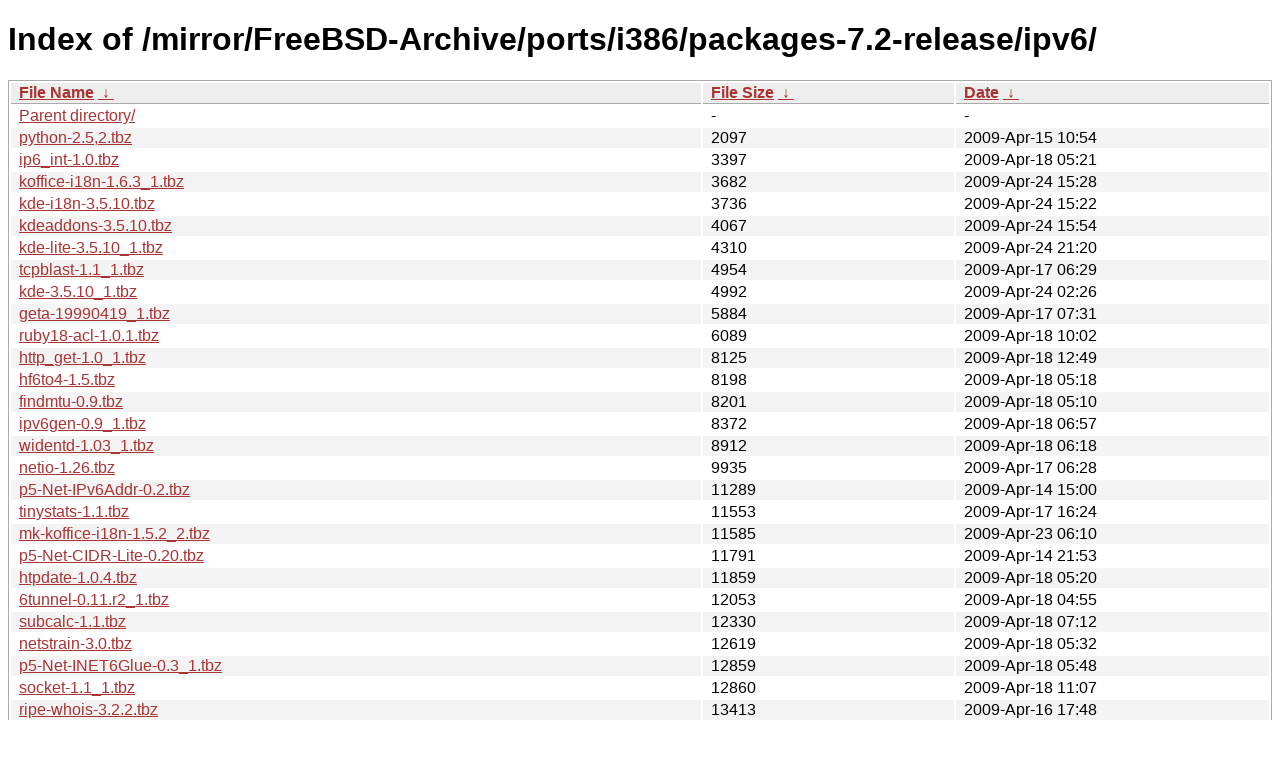

--- FILE ---
content_type: text/html
request_url: http://ftp-archive.freebsd.org/mirror/FreeBSD-Archive/ports/i386/packages-7.2-release/ipv6/?C=S&O=A
body_size: 146311
content:
<!DOCTYPE html><html><head><meta http-equiv="content-type" content="text/html; charset=utf-8"><meta name="viewport" content="width=device-width"><style type="text/css">body,html {background:#fff;font-family:"Bitstream Vera Sans","Lucida Grande","Lucida Sans Unicode",Lucidux,Verdana,Lucida,sans-serif;}tr:nth-child(even) {background:#f4f4f4;}th,td {padding:0.1em 0.5em;}th {text-align:left;font-weight:bold;background:#eee;border-bottom:1px solid #aaa;}#list {border:1px solid #aaa;width:100%;}a {color:#a33;}a:hover {color:#e33;}</style>

<title>Index of /mirror/FreeBSD-Archive/ports/i386/packages-7.2-release/ipv6/</title>
</head><body><h1>Index of /mirror/FreeBSD-Archive/ports/i386/packages-7.2-release/ipv6/</h1>
<table id="list"><thead><tr><th style="width:55%"><a href="?C=N&amp;O=A">File Name</a>&nbsp;<a href="?C=N&amp;O=D">&nbsp;&darr;&nbsp;</a></th><th style="width:20%"><a href="?C=S&amp;O=A">File Size</a>&nbsp;<a href="?C=S&amp;O=D">&nbsp;&darr;&nbsp;</a></th><th style="width:25%"><a href="?C=M&amp;O=A">Date</a>&nbsp;<a href="?C=M&amp;O=D">&nbsp;&darr;&nbsp;</a></th></tr></thead>
<tbody><tr><td class="link"><a href="../?C=S&amp;O=A">Parent directory/</a></td><td class="size">-</td><td class="date">-</td></tr>
<tr><td class="link"><a href="python-2.5%2C2.tbz" title="python-2.5,2.tbz">python-2.5,2.tbz</a></td><td class="size">               2097</td><td class="date">2009-Apr-15 10:54</td></tr>
<tr><td class="link"><a href="ip6_int-1.0.tbz" title="ip6_int-1.0.tbz">ip6_int-1.0.tbz</a></td><td class="size">               3397</td><td class="date">2009-Apr-18 05:21</td></tr>
<tr><td class="link"><a href="koffice-i18n-1.6.3_1.tbz" title="koffice-i18n-1.6.3_1.tbz">koffice-i18n-1.6.3_1.tbz</a></td><td class="size">               3682</td><td class="date">2009-Apr-24 15:28</td></tr>
<tr><td class="link"><a href="kde-i18n-3.5.10.tbz" title="kde-i18n-3.5.10.tbz">kde-i18n-3.5.10.tbz</a></td><td class="size">               3736</td><td class="date">2009-Apr-24 15:22</td></tr>
<tr><td class="link"><a href="kdeaddons-3.5.10.tbz" title="kdeaddons-3.5.10.tbz">kdeaddons-3.5.10.tbz</a></td><td class="size">               4067</td><td class="date">2009-Apr-24 15:54</td></tr>
<tr><td class="link"><a href="kde-lite-3.5.10_1.tbz" title="kde-lite-3.5.10_1.tbz">kde-lite-3.5.10_1.tbz</a></td><td class="size">               4310</td><td class="date">2009-Apr-24 21:20</td></tr>
<tr><td class="link"><a href="tcpblast-1.1_1.tbz" title="tcpblast-1.1_1.tbz">tcpblast-1.1_1.tbz</a></td><td class="size">               4954</td><td class="date">2009-Apr-17 06:29</td></tr>
<tr><td class="link"><a href="kde-3.5.10_1.tbz" title="kde-3.5.10_1.tbz">kde-3.5.10_1.tbz</a></td><td class="size">               4992</td><td class="date">2009-Apr-24 02:26</td></tr>
<tr><td class="link"><a href="geta-19990419_1.tbz" title="geta-19990419_1.tbz">geta-19990419_1.tbz</a></td><td class="size">               5884</td><td class="date">2009-Apr-17 07:31</td></tr>
<tr><td class="link"><a href="ruby18-acl-1.0.1.tbz" title="ruby18-acl-1.0.1.tbz">ruby18-acl-1.0.1.tbz</a></td><td class="size">               6089</td><td class="date">2009-Apr-18 10:02</td></tr>
<tr><td class="link"><a href="http_get-1.0_1.tbz" title="http_get-1.0_1.tbz">http_get-1.0_1.tbz</a></td><td class="size">               8125</td><td class="date">2009-Apr-18 12:49</td></tr>
<tr><td class="link"><a href="hf6to4-1.5.tbz" title="hf6to4-1.5.tbz">hf6to4-1.5.tbz</a></td><td class="size">               8198</td><td class="date">2009-Apr-18 05:18</td></tr>
<tr><td class="link"><a href="findmtu-0.9.tbz" title="findmtu-0.9.tbz">findmtu-0.9.tbz</a></td><td class="size">               8201</td><td class="date">2009-Apr-18 05:10</td></tr>
<tr><td class="link"><a href="ipv6gen-0.9_1.tbz" title="ipv6gen-0.9_1.tbz">ipv6gen-0.9_1.tbz</a></td><td class="size">               8372</td><td class="date">2009-Apr-18 06:57</td></tr>
<tr><td class="link"><a href="widentd-1.03_1.tbz" title="widentd-1.03_1.tbz">widentd-1.03_1.tbz</a></td><td class="size">               8912</td><td class="date">2009-Apr-18 06:18</td></tr>
<tr><td class="link"><a href="netio-1.26.tbz" title="netio-1.26.tbz">netio-1.26.tbz</a></td><td class="size">               9935</td><td class="date">2009-Apr-17 06:28</td></tr>
<tr><td class="link"><a href="p5-Net-IPv6Addr-0.2.tbz" title="p5-Net-IPv6Addr-0.2.tbz">p5-Net-IPv6Addr-0.2.tbz</a></td><td class="size">              11289</td><td class="date">2009-Apr-14 15:00</td></tr>
<tr><td class="link"><a href="tinystats-1.1.tbz" title="tinystats-1.1.tbz">tinystats-1.1.tbz</a></td><td class="size">              11553</td><td class="date">2009-Apr-17 16:24</td></tr>
<tr><td class="link"><a href="mk-koffice-i18n-1.5.2_2.tbz" title="mk-koffice-i18n-1.5.2_2.tbz">mk-koffice-i18n-1.5.2_2.tbz</a></td><td class="size">              11585</td><td class="date">2009-Apr-23 06:10</td></tr>
<tr><td class="link"><a href="p5-Net-CIDR-Lite-0.20.tbz" title="p5-Net-CIDR-Lite-0.20.tbz">p5-Net-CIDR-Lite-0.20.tbz</a></td><td class="size">              11791</td><td class="date">2009-Apr-14 21:53</td></tr>
<tr><td class="link"><a href="htpdate-1.0.4.tbz" title="htpdate-1.0.4.tbz">htpdate-1.0.4.tbz</a></td><td class="size">              11859</td><td class="date">2009-Apr-18 05:20</td></tr>
<tr><td class="link"><a href="6tunnel-0.11.r2_1.tbz" title="6tunnel-0.11.r2_1.tbz">6tunnel-0.11.r2_1.tbz</a></td><td class="size">              12053</td><td class="date">2009-Apr-18 04:55</td></tr>
<tr><td class="link"><a href="subcalc-1.1.tbz" title="subcalc-1.1.tbz">subcalc-1.1.tbz</a></td><td class="size">              12330</td><td class="date">2009-Apr-18 07:12</td></tr>
<tr><td class="link"><a href="netstrain-3.0.tbz" title="netstrain-3.0.tbz">netstrain-3.0.tbz</a></td><td class="size">              12619</td><td class="date">2009-Apr-18 05:32</td></tr>
<tr><td class="link"><a href="p5-Net-INET6Glue-0.3_1.tbz" title="p5-Net-INET6Glue-0.3_1.tbz">p5-Net-INET6Glue-0.3_1.tbz</a></td><td class="size">              12859</td><td class="date">2009-Apr-18 05:48</td></tr>
<tr><td class="link"><a href="socket-1.1_1.tbz" title="socket-1.1_1.tbz">socket-1.1_1.tbz</a></td><td class="size">              12860</td><td class="date">2009-Apr-18 11:07</td></tr>
<tr><td class="link"><a href="ripe-whois-3.2.2.tbz" title="ripe-whois-3.2.2.tbz">ripe-whois-3.2.2.tbz</a></td><td class="size">              13413</td><td class="date">2009-Apr-16 17:48</td></tr>
<tr><td class="link"><a href="sinfp-2.06_20080419.tbz" title="sinfp-2.06_20080419.tbz">sinfp-2.06_20080419.tbz</a></td><td class="size">              14073</td><td class="date">2009-Apr-18 10:06</td></tr>
<tr><td class="link"><a href="p5-IO-Socket-INET6-2.56.tbz" title="p5-IO-Socket-INET6-2.56.tbz">p5-IO-Socket-INET6-2.56.tbz</a></td><td class="size">              14181</td><td class="date">2009-Apr-14 02:52</td></tr>
<tr><td class="link"><a href="cyrus-sasl-ldapdb-2.1.22_1.tbz" title="cyrus-sasl-ldapdb-2.1.22_1.tbz">cyrus-sasl-ldapdb-2.1.22_1.tbz</a></td><td class="size">              15262</td><td class="date">2009-Apr-18 06:14</td></tr>
<tr><td class="link"><a href="p5-Socket6-0.23.tbz" title="p5-Socket6-0.23.tbz">p5-Socket6-0.23.tbz</a></td><td class="size">              15381</td><td class="date">2009-Apr-14 01:59</td></tr>
<tr><td class="link"><a href="khtml2png-2.7.6_1.tbz" title="khtml2png-2.7.6_1.tbz">khtml2png-2.7.6_1.tbz</a></td><td class="size">              15708</td><td class="date">2009-Apr-24 20:44</td></tr>
<tr><td class="link"><a href="bindtest-1.56_1.tbz" title="bindtest-1.56_1.tbz">bindtest-1.56_1.tbz</a></td><td class="size">              15717</td><td class="date">2009-Apr-18 04:59</td></tr>
<tr><td class="link"><a href="kdeaddons-knewsticker-scripts-3.5.10.tbz" title="kdeaddons-knewsticker-scripts-3.5.10.tbz">kdeaddons-knewsticker-scripts-3.5.10.tbz</a></td><td class="size">              15792</td><td class="date">2009-Apr-23 09:58</td></tr>
<tr><td class="link"><a href="www6to4-1.6_1.tbz" title="www6to4-1.6_1.tbz">www6to4-1.6_1.tbz</a></td><td class="size">              15974</td><td class="date">2009-Apr-18 14:17</td></tr>
<tr><td class="link"><a href="p5-Net-Traceroute6-0.03.tbz" title="p5-Net-Traceroute6-0.03.tbz">p5-Net-Traceroute6-0.03.tbz</a></td><td class="size">              17251</td><td class="date">2009-Apr-18 05:53</td></tr>
<tr><td class="link"><a href="dtcpclient-20060526.tbz" title="dtcpclient-20060526.tbz">dtcpclient-20060526.tbz</a></td><td class="size">              17256</td><td class="date">2009-Apr-18 05:09</td></tr>
<tr><td class="link"><a href="fping-2.4b2_1.tbz" title="fping-2.4b2_1.tbz">fping-2.4b2_1.tbz</a></td><td class="size">              17402</td><td class="date">2009-Apr-16 16:46</td></tr>
<tr><td class="link"><a href="fping%2Bipv6-2.4b2.tbz" title="fping+ipv6-2.4b2.tbz">fping+ipv6-2.4b2.tbz</a></td><td class="size">              17484</td><td class="date">2009-Apr-18 05:09</td></tr>
<tr><td class="link"><a href="ssmtp-2.61.11.1_2.tbz" title="ssmtp-2.61.11.1_2.tbz">ssmtp-2.61.11.1_2.tbz</a></td><td class="size">              18428</td><td class="date">2009-Apr-17 13:27</td></tr>
<tr><td class="link"><a href="plb-0.3_7.tbz" title="plb-0.3_7.tbz">plb-0.3_7.tbz</a></td><td class="size">              18550</td><td class="date">2009-Apr-18 06:04</td></tr>
<tr><td class="link"><a href="mget-1.4.2.tbz" title="mget-1.4.2.tbz">mget-1.4.2.tbz</a></td><td class="size">              19020</td><td class="date">2009-Apr-17 17:37</td></tr>
<tr><td class="link"><a href="dnstop-20090128.tbz" title="dnstop-20090128.tbz">dnstop-20090128.tbz</a></td><td class="size">              19455</td><td class="date">2009-Apr-17 07:23</td></tr>
<tr><td class="link"><a href="mping-2.01.tbz" title="mping-2.01.tbz">mping-2.01.tbz</a></td><td class="size">              19672</td><td class="date">2009-Apr-18 05:30</td></tr>
<tr><td class="link"><a href="kdebase-kompmgr-3.5.10.tbz" title="kdebase-kompmgr-3.5.10.tbz">kdebase-kompmgr-3.5.10.tbz</a></td><td class="size">              20063</td><td class="date">2009-Apr-23 04:42</td></tr>
<tr><td class="link"><a href="nss_mdns-0.10_1.tbz" title="nss_mdns-0.10_1.tbz">nss_mdns-0.10_1.tbz</a></td><td class="size">              20160</td><td class="date">2009-Apr-23 21:32</td></tr>
<tr><td class="link"><a href="cucipop-1.31_2.tbz" title="cucipop-1.31_2.tbz">cucipop-1.31_2.tbz</a></td><td class="size">              21312</td><td class="date">2009-Apr-18 01:22</td></tr>
<tr><td class="link"><a href="ktextdecode-3.0_6.tbz" title="ktextdecode-3.0_6.tbz">ktextdecode-3.0_6.tbz</a></td><td class="size">              22683</td><td class="date">2009-Apr-23 22:47</td></tr>
<tr><td class="link"><a href="hsb-koffice-i18n-1.3.5_2.tbz" title="hsb-koffice-i18n-1.3.5_2.tbz">hsb-koffice-i18n-1.3.5_2.tbz</a></td><td class="size">              23346</td><td class="date">2009-Apr-23 10:04</td></tr>
<tr><td class="link"><a href="netris-0.52.tbz" title="netris-0.52.tbz">netris-0.52.tbz</a></td><td class="size">              24011</td><td class="date">2009-Apr-17 19:23</td></tr>
<tr><td class="link"><a href="cnupm-3.11.tbz" title="cnupm-3.11.tbz">cnupm-3.11.tbz</a></td><td class="size">              25268</td><td class="date">2009-Apr-18 05:02</td></tr>
<tr><td class="link"><a href="ndpmon-1.3d.tbz" title="ndpmon-1.3d.tbz">ndpmon-1.3d.tbz</a></td><td class="size">              25291</td><td class="date">2009-Apr-18 07:00</td></tr>
<tr><td class="link"><a href="p5-Net-IP-1.25.tbz" title="p5-Net-IP-1.25.tbz">p5-Net-IP-1.25.tbz</a></td><td class="size">              25453</td><td class="date">2009-Apr-14 02:53</td></tr>
<tr><td class="link"><a href="dtcp-20060109.tbz" title="dtcp-20060109.tbz">dtcp-20060109.tbz</a></td><td class="size">              25906</td><td class="date">2009-Apr-18 05:07</td></tr>
<tr><td class="link"><a href="thrulay-0.8.tbz" title="thrulay-0.8.tbz">thrulay-0.8.tbz</a></td><td class="size">              26598</td><td class="date">2009-Apr-17 06:31</td></tr>
<tr><td class="link"><a href="teapop-20030414.tbz" title="teapop-20030414.tbz">teapop-20030414.tbz</a></td><td class="size">              26881</td><td class="date">2009-Apr-17 13:29</td></tr>
<tr><td class="link"><a href="teapop-0.3.8.tbz" title="teapop-0.3.8.tbz">teapop-0.3.8.tbz</a></td><td class="size">              27304</td><td class="date">2009-Apr-17 13:29</td></tr>
<tr><td class="link"><a href="krdesktop-1.8_6.tbz" title="krdesktop-1.8_6.tbz">krdesktop-1.8_6.tbz</a></td><td class="size">              28308</td><td class="date">2009-Apr-24 16:34</td></tr>
<tr><td class="link"><a href="sipcalc-1.1.4.tbz" title="sipcalc-1.1.4.tbz">sipcalc-1.1.4.tbz</a></td><td class="size">              28529</td><td class="date">2009-Apr-18 07:11</td></tr>
<tr><td class="link"><a href="bozohttpd-20080303.tbz" title="bozohttpd-20080303.tbz">bozohttpd-20080303.tbz</a></td><td class="size">              28539</td><td class="date">2009-Apr-18 12:31</td></tr>
<tr><td class="link"><a href="ro-koffice-i18n-1.5.2_2.tbz" title="ro-koffice-i18n-1.5.2_2.tbz">ro-koffice-i18n-1.5.2_2.tbz</a></td><td class="size">              28562</td><td class="date">2009-Apr-23 06:15</td></tr>
<tr><td class="link"><a href="dma-20090208_1.tbz" title="dma-20090208_1.tbz">dma-20090208_1.tbz</a></td><td class="size">              28715</td><td class="date">2009-Apr-18 01:19</td></tr>
<tr><td class="link"><a href="mpc-0.15.tbz" title="mpc-0.15.tbz">mpc-0.15.tbz</a></td><td class="size">              28831</td><td class="date">2009-Apr-15 20:17</td></tr>
<tr><td class="link"><a href="sixxs-aiccu-20070115.tbz" title="sixxs-aiccu-20070115.tbz">sixxs-aiccu-20070115.tbz</a></td><td class="size">              29401</td><td class="date">2009-Apr-18 06:11</td></tr>
<tr><td class="link"><a href="lt-koffice-i18n-1.5.2_2.tbz" title="lt-koffice-i18n-1.5.2_2.tbz">lt-koffice-i18n-1.5.2_2.tbz</a></td><td class="size">              29435</td><td class="date">2009-Apr-23 05:48</td></tr>
<tr><td class="link"><a href="healthd-0.7.9_1.tbz" title="healthd-0.7.9_1.tbz">healthd-0.7.9_1.tbz</a></td><td class="size">              29452</td><td class="date">2009-Apr-18 10:36</td></tr>
<tr><td class="link"><a href="webfs-1.21.tbz" title="webfs-1.21.tbz">webfs-1.21.tbz</a></td><td class="size">              29469</td><td class="date">2009-Apr-18 14:17</td></tr>
<tr><td class="link"><a href="aguri-0.7_1.tbz" title="aguri-0.7_1.tbz">aguri-0.7_1.tbz</a></td><td class="size">              30208</td><td class="date">2009-Apr-18 06:46</td></tr>
<tr><td class="link"><a href="oidentd-2.0.8_1.tbz" title="oidentd-2.0.8_1.tbz">oidentd-2.0.8_1.tbz</a></td><td class="size">              30238</td><td class="date">2009-Apr-18 09:33</td></tr>
<tr><td class="link"><a href="apinger-0.6.1_2.tbz" title="apinger-0.6.1_2.tbz">apinger-0.6.1_2.tbz</a></td><td class="size">              30761</td><td class="date">2009-Apr-18 04:55</td></tr>
<tr><td class="link"><a href="nc6-1.0_1.tbz" title="nc6-1.0_1.tbz">nc6-1.0_1.tbz</a></td><td class="size">              31542</td><td class="date">2009-Apr-18 05:31</td></tr>
<tr><td class="link"><a href="softflowd-0.9.8.tbz" title="softflowd-0.9.8.tbz">softflowd-0.9.8.tbz</a></td><td class="size">              32220</td><td class="date">2009-Apr-18 07:15</td></tr>
<tr><td class="link"><a href="muh-2.2a.tbz" title="muh-2.2a.tbz">muh-2.2a.tbz</a></td><td class="size">              32360</td><td class="date">2009-Apr-17 23:04</td></tr>
<tr><td class="link"><a href="libunp-1.0_1.tbz" title="libunp-1.0_1.tbz">libunp-1.0_1.tbz</a></td><td class="size">              32585</td><td class="date">2009-Apr-18 05:28</td></tr>
<tr><td class="link"><a href="tcpreen-1.4.4_1.tbz" title="tcpreen-1.4.4_1.tbz">tcpreen-1.4.4_1.tbz</a></td><td class="size">              33231</td><td class="date">2009-Apr-18 06:16</td></tr>
<tr><td class="link"><a href="eif-1.3.4.tbz" title="eif-1.3.4.tbz">eif-1.3.4.tbz</a></td><td class="size">              37184</td><td class="date">2009-Apr-17 18:20</td></tr>
<tr><td class="link"><a href="mini_httpd-1.19.tbz" title="mini_httpd-1.19.tbz">mini_httpd-1.19.tbz</a></td><td class="size">              37283</td><td class="date">2009-Apr-18 13:01</td></tr>
<tr><td class="link"><a href="mtr-0.75.tbz" title="mtr-0.75.tbz">mtr-0.75.tbz</a></td><td class="size">              37831</td><td class="date">2009-Apr-24 16:18</td></tr>
<tr><td class="link"><a href="pidentd-3.0.19_1.tbz" title="pidentd-3.0.19_1.tbz">pidentd-3.0.19_1.tbz</a></td><td class="size">              37922</td><td class="date">2009-Apr-18 09:58</td></tr>
<tr><td class="link"><a href="ndisc6-0.7.2.tbz" title="ndisc6-0.7.2.tbz">ndisc6-0.7.2.tbz</a></td><td class="size">              38181</td><td class="date">2009-Apr-18 05:31</td></tr>
<tr><td class="link"><a href="solidpop3d-0.15_1.tbz" title="solidpop3d-0.15_1.tbz">solidpop3d-0.15_1.tbz</a></td><td class="size">              39288</td><td class="date">2009-Apr-18 02:12</td></tr>
<tr><td class="link"><a href="totd-1.5.1_1.tbz" title="totd-1.5.1_1.tbz">totd-1.5.1_1.tbz</a></td><td class="size">              41119</td><td class="date">2009-Apr-17 16:25</td></tr>
<tr><td class="link"><a href="kdeaddons-ksig-3.5.10.tbz" title="kdeaddons-ksig-3.5.10.tbz">kdeaddons-ksig-3.5.10.tbz</a></td><td class="size">              41151</td><td class="date">2009-Apr-23 06:21</td></tr>
<tr><td class="link"><a href="tetrinet-0.11.tbz" title="tetrinet-0.11.tbz">tetrinet-0.11.tbz</a></td><td class="size">              41359</td><td class="date">2009-Apr-17 20:14</td></tr>
<tr><td class="link"><a href="kuake-0.3_7.tbz" title="kuake-0.3_7.tbz">kuake-0.3_7.tbz</a></td><td class="size">              41889</td><td class="date">2009-Apr-24 00:35</td></tr>
<tr><td class="link"><a href="fmirror-0.8.4_4.tbz" title="fmirror-0.8.4_4.tbz">fmirror-0.8.4_4.tbz</a></td><td class="size">              41984</td><td class="date">2009-Apr-17 17:34</td></tr>
<tr><td class="link"><a href="cyrus-sasl-saslauthd-2.1.22_1.tbz" title="cyrus-sasl-saslauthd-2.1.22_1.tbz">cyrus-sasl-saslauthd-2.1.22_1.tbz</a></td><td class="size">              42628</td><td class="date">2009-Apr-16 17:51</td></tr>
<tr><td class="link"><a href="ttt-1.8.2_1.tbz" title="ttt-1.8.2_1.tbz">ttt-1.8.2_1.tbz</a></td><td class="size">              44264</td><td class="date">2009-Apr-18 06:16</td></tr>
<tr><td class="link"><a href="kpopup-0.9.8.2_3.tbz" title="kpopup-0.9.8.2_3.tbz">kpopup-0.9.8.2_3.tbz</a></td><td class="size">              44764</td><td class="date">2009-Apr-24 16:44</td></tr>
<tr><td class="link"><a href="cftp-0.12_2.tbz" title="cftp-0.12_2.tbz">cftp-0.12_2.tbz</a></td><td class="size">              44794</td><td class="date">2009-Apr-17 17:37</td></tr>
<tr><td class="link"><a href="echoping-6.0.0_2.tbz" title="echoping-6.0.0_2.tbz">echoping-6.0.0_2.tbz</a></td><td class="size">              45264</td><td class="date">2009-Apr-18 05:23</td></tr>
<tr><td class="link"><a href="p5-Net-SinFP-2.06.tbz" title="p5-Net-SinFP-2.06.tbz">p5-Net-SinFP-2.06.tbz</a></td><td class="size">              45555</td><td class="date">2009-Apr-16 20:30</td></tr>
<tr><td class="link"><a href="kio_p7zip-0.3.1_2.tbz" title="kio_p7zip-0.3.1_2.tbz">kio_p7zip-0.3.1_2.tbz</a></td><td class="size">              45878</td><td class="date">2009-Apr-23 16:12</td></tr>
<tr><td class="link"><a href="iperf-2.0.4.tbz" title="iperf-2.0.4.tbz">iperf-2.0.4.tbz</a></td><td class="size">              48157</td><td class="date">2009-Apr-17 06:24</td></tr>
<tr><td class="link"><a href="dragstack-1.4_5.tbz" title="dragstack-1.4_5.tbz">dragstack-1.4_5.tbz</a></td><td class="size">              49443</td><td class="date">2009-Apr-24 00:00</td></tr>
<tr><td class="link"><a href="beacon-1.3_1.tbz" title="beacon-1.3_1.tbz">beacon-1.3_1.tbz</a></td><td class="size">              50421</td><td class="date">2009-Apr-18 05:05</td></tr>
<tr><td class="link"><a href="kdeaddons-renamedlg-plugins-3.5.10.tbz" title="kdeaddons-renamedlg-plugins-3.5.10.tbz">kdeaddons-renamedlg-plugins-3.5.10.tbz</a></td><td class="size">              52378</td><td class="date">2009-Apr-23 10:06</td></tr>
<tr><td class="link"><a href="pchar-1.5.tbz" title="pchar-1.5.tbz">pchar-1.5.tbz</a></td><td class="size">              52896</td><td class="date">2009-Apr-18 05:59</td></tr>
<tr><td class="link"><a href="kcpuload-1.99_8.tbz" title="kcpuload-1.99_8.tbz">kcpuload-1.99_8.tbz</a></td><td class="size">              52912</td><td class="date">2009-Apr-24 20:01</td></tr>
<tr><td class="link"><a href="qnxstyle-0.2_5.tbz" title="qnxstyle-0.2_5.tbz">qnxstyle-0.2_5.tbz</a></td><td class="size">              53254</td><td class="date">2009-Apr-25 00:17</td></tr>
<tr><td class="link"><a href="spegla-1.1p4_5.tbz" title="spegla-1.1p4_5.tbz">spegla-1.1p4_5.tbz</a></td><td class="size">              53276</td><td class="date">2009-Apr-17 17:46</td></tr>
<tr><td class="link"><a href="kdmtheme-1.2.2.tbz" title="kdmtheme-1.2.2.tbz">kdmtheme-1.2.2.tbz</a></td><td class="size">              54254</td><td class="date">2009-Apr-25 00:17</td></tr>
<tr><td class="link"><a href="oooqs-2.0.3_7.tbz" title="oooqs-2.0.3_7.tbz">oooqs-2.0.3_7.tbz</a></td><td class="size">              55732</td><td class="date">2009-Apr-24 21:32</td></tr>
<tr><td class="link"><a href="ossp-sa-1.2.6.tbz" title="ossp-sa-1.2.6.tbz">ossp-sa-1.2.6.tbz</a></td><td class="size">              55792</td><td class="date">2009-Apr-16 17:14</td></tr>
<tr><td class="link"><a href="KrossWordPlayer-1.4_7.tbz" title="KrossWordPlayer-1.4_7.tbz">KrossWordPlayer-1.4_7.tbz</a></td><td class="size">              56619</td><td class="date">2009-Apr-24 07:48</td></tr>
<tr><td class="link"><a href="kssh-0.7_6.tbz" title="kssh-0.7_6.tbz">kssh-0.7_6.tbz</a></td><td class="size">              56794</td><td class="date">2009-Apr-24 19:07</td></tr>
<tr><td class="link"><a href="kdeaddons-kaddressbook-plugins-3.5.10_1.tbz" title="kdeaddons-kaddressbook-plugins-3.5.10_1.tbz">kdeaddons-kaddressbook-plugins-3.5.10_1.tbz</a></td><td class="size">              56927</td><td class="date">2009-Apr-24 00:49</td></tr>
<tr><td class="link"><a href="icpld-1.1.5.tbz" title="icpld-1.1.5.tbz">icpld-1.1.5.tbz</a></td><td class="size">              58718</td><td class="date">2009-Apr-18 05:19</td></tr>
<tr><td class="link"><a href="kgtk-0.9.4_6.tbz" title="kgtk-0.9.4_6.tbz">kgtk-0.9.4_6.tbz</a></td><td class="size">              59034</td><td class="date">2009-Apr-24 20:11</td></tr>
<tr><td class="link"><a href="kwatch-2.3.3_4.tbz" title="kwatch-2.3.3_4.tbz">kwatch-2.3.3_4.tbz</a></td><td class="size">              60711</td><td class="date">2009-Apr-24 15:10</td></tr>
<tr><td class="link"><a href="ar-koffice-i18n-1.5.2_2.tbz" title="ar-koffice-i18n-1.5.2_2.tbz">ar-koffice-i18n-1.5.2_2.tbz</a></td><td class="size">              61144</td><td class="date">2009-Apr-23 04:54</td></tr>
<tr><td class="link"><a href="radvd-1.2.tbz" title="radvd-1.2.tbz">radvd-1.2.tbz</a></td><td class="size">              61487</td><td class="date">2009-Apr-18 06:08</td></tr>
<tr><td class="link"><a href="kprof-1.3.1_8.tbz" title="kprof-1.3.1_8.tbz">kprof-1.3.1_8.tbz</a></td><td class="size">              63768</td><td class="date">2009-Apr-24 02:00</td></tr>
<tr><td class="link"><a href="bs-koffice-i18n-1.5.2_2.tbz" title="bs-koffice-i18n-1.5.2_2.tbz">bs-koffice-i18n-1.5.2_2.tbz</a></td><td class="size">              64191</td><td class="date">2009-Apr-23 09:59</td></tr>
<tr><td class="link"><a href="kde-windeco-knifty-0.4.2_6.tbz" title="kde-windeco-knifty-0.4.2_6.tbz">kde-windeco-knifty-0.4.2_6.tbz</a></td><td class="size">              64243</td><td class="date">2009-Apr-25 00:17</td></tr>
<tr><td class="link"><a href="sendip-2.5_1.tbz" title="sendip-2.5_1.tbz">sendip-2.5_1.tbz</a></td><td class="size">              66836</td><td class="date">2009-Apr-18 07:13</td></tr>
<tr><td class="link"><a href="grsync-0.6.3.tbz" title="grsync-0.6.3.tbz">grsync-0.6.3.tbz</a></td><td class="size">              68733</td><td class="date">2009-Apr-24 16:05</td></tr>
<tr><td class="link"><a href="lv-koffice-i18n-1.6.3.tbz" title="lv-koffice-i18n-1.6.3.tbz">lv-koffice-i18n-1.6.3.tbz</a></td><td class="size">              69145</td><td class="date">2009-Apr-23 06:04</td></tr>
<tr><td class="link"><a href="karamba-0.17_7.tbz" title="karamba-0.17_7.tbz">karamba-0.17_7.tbz</a></td><td class="size">              69859</td><td class="date">2009-Apr-24 00:22</td></tr>
<tr><td class="link"><a href="miau-0.6.5.tbz" title="miau-0.6.5.tbz">miau-0.6.5.tbz</a></td><td class="size">              69890</td><td class="date">2009-Apr-17 23:05</td></tr>
<tr><td class="link"><a href="uim-kde-1.5.5.tbz" title="uim-kde-1.5.5.tbz">uim-kde-1.5.5.tbz</a></td><td class="size">              70338</td><td class="date">2009-Apr-24 20:53</td></tr>
<tr><td class="link"><a href="exim-monitor-4.69_3.tbz" title="exim-monitor-4.69_3.tbz">exim-monitor-4.69_3.tbz</a></td><td class="size">              72695</td><td class="date">2009-Apr-18 01:33</td></tr>
<tr><td class="link"><a href="stone-2.3e.tbz" title="stone-2.3e.tbz">stone-2.3e.tbz</a></td><td class="size">              72819</td><td class="date">2009-Apr-18 06:12</td></tr>
<tr><td class="link"><a href="mad_fcl-1.3_1.tbz" title="mad_fcl-1.3_1.tbz">mad_fcl-1.3_1.tbz</a></td><td class="size">              73013</td><td class="date">2009-Apr-18 05:33</td></tr>
<tr><td class="link"><a href="kdeaddons-atlantikdesigner-3.5.10.tbz" title="kdeaddons-atlantikdesigner-3.5.10.tbz">kdeaddons-atlantikdesigner-3.5.10.tbz</a></td><td class="size">              73392</td><td class="date">2009-Apr-23 07:09</td></tr>
<tr><td class="link"><a href="tinyldap-0.0.20080425_1.tbz" title="tinyldap-0.0.20080425_1.tbz">tinyldap-0.0.20080425_1.tbz</a></td><td class="size">              75786</td><td class="date">2009-Apr-18 06:15</td></tr>
<tr><td class="link"><a href="keximdb-1.1.0_2.tbz" title="keximdb-1.1.0_2.tbz">keximdb-1.1.0_2.tbz</a></td><td class="size">              77534</td><td class="date">2009-Apr-23 23:26</td></tr>
<tr><td class="link"><a href="boa-0.94.14.r21%2C1.tbz" title="boa-0.94.14.r21,1.tbz">boa-0.94.14.r21,1.tbz</a></td><td class="size">              78033</td><td class="date">2009-Apr-18 12:33</td></tr>
<tr><td class="link"><a href="klipoquery-0.2.4_4.tbz" title="klipoquery-0.2.4_4.tbz">klipoquery-0.2.4_4.tbz</a></td><td class="size">              78547</td><td class="date">2009-Apr-24 00:23</td></tr>
<tr><td class="link"><a href="KSubeditor-0.2_6%2C1.tbz" title="KSubeditor-0.2_6,1.tbz">KSubeditor-0.2_6,1.tbz</a></td><td class="size">              78643</td><td class="date">2009-Apr-24 15:59</td></tr>
<tr><td class="link"><a href="libkexif-0.2.5_4.tbz" title="libkexif-0.2.5_4.tbz">libkexif-0.2.5_4.tbz</a></td><td class="size">              79589</td><td class="date">2009-Apr-23 05:09</td></tr>
<tr><td class="link"><a href="kbirthday-0.7.3_5.tbz" title="kbirthday-0.7.3_5.tbz">kbirthday-0.7.3_5.tbz</a></td><td class="size">              79832</td><td class="date">2009-Apr-24 00:40</td></tr>
<tr><td class="link"><a href="phase-0.7_4.tbz" title="phase-0.7_4.tbz">phase-0.7_4.tbz</a></td><td class="size">              85055</td><td class="date">2009-Apr-25 00:17</td></tr>
<tr><td class="link"><a href="km-koffice-i18n-1.6.3.tbz" title="km-koffice-i18n-1.6.3.tbz">km-koffice-i18n-1.6.3.tbz</a></td><td class="size">              85408</td><td class="date">2009-Apr-23 09:50</td></tr>
<tr><td class="link"><a href="de-ksteak-1.0.0.p2_5.tbz" title="de-ksteak-1.0.0.p2_5.tbz">de-ksteak-1.0.0.p2_5.tbz</a></td><td class="size">              87466</td><td class="date">2009-Apr-24 10:00</td></tr>
<tr><td class="link"><a href="msmtp-1.4.17_1.tbz" title="msmtp-1.4.17_1.tbz">msmtp-1.4.17_1.tbz</a></td><td class="size">              87493</td><td class="date">2009-Apr-16 10:34</td></tr>
<tr><td class="link"><a href="xinetd-2.3.14_2.tbz" title="xinetd-2.3.14_2.tbz">xinetd-2.3.14_2.tbz</a></td><td class="size">              88175</td><td class="date">2009-Apr-18 10:14</td></tr>
<tr><td class="link"><a href="flowd-0.9.tbz" title="flowd-0.9.tbz">flowd-0.9.tbz</a></td><td class="size">              89179</td><td class="date">2009-Apr-18 06:53</td></tr>
<tr><td class="link"><a href="kluje-0.8_2.tbz" title="kluje-0.8_2.tbz">kluje-0.8_2.tbz</a></td><td class="size">              89268</td><td class="date">2009-Apr-24 00:23</td></tr>
<tr><td class="link"><a href="af-koffice-i18n-1.5.2_2.tbz" title="af-koffice-i18n-1.5.2_2.tbz">af-koffice-i18n-1.5.2_2.tbz</a></td><td class="size">              89974</td><td class="date">2009-Apr-23 09:41</td></tr>
<tr><td class="link"><a href="qpopper-4.0.9_2.tbz" title="qpopper-4.0.9_2.tbz">qpopper-4.0.9_2.tbz</a></td><td class="size">              90109</td><td class="date">2009-Apr-18 02:12</td></tr>
<tr><td class="link"><a href="netwag-5.35.0_2.tbz" title="netwag-5.35.0_2.tbz">netwag-5.35.0_2.tbz</a></td><td class="size">              90529</td><td class="date">2009-Apr-24 17:06</td></tr>
<tr><td class="link"><a href="tnftpd-20080609.tbz" title="tnftpd-20080609.tbz">tnftpd-20080609.tbz</a></td><td class="size">              90621</td><td class="date">2009-Apr-17 17:49</td></tr>
<tr><td class="link"><a href="oooqs2-1.0_3.tbz" title="oooqs2-1.0_3.tbz">oooqs2-1.0_3.tbz</a></td><td class="size">              90718</td><td class="date">2009-Apr-24 21:33</td></tr>
<tr><td class="link"><a href="leafnode%2B-2.15_1.tbz" title="leafnode+-2.15_1.tbz">leafnode+-2.15_1.tbz</a></td><td class="size">              91144</td><td class="date">2009-Apr-18 07:44</td></tr>
<tr><td class="link"><a href="scamper-20070523o.tbz" title="scamper-20070523o.tbz">scamper-20070523o.tbz</a></td><td class="size">              91179</td><td class="date">2009-Apr-18 03:55</td></tr>
<tr><td class="link"><a href="kblticker-0.2.1_4.tbz" title="kblticker-0.2.1_4.tbz">kblticker-0.2.1_4.tbz</a></td><td class="size">              91491</td><td class="date">2009-Apr-24 00:38</td></tr>
<tr><td class="link"><a href="kcube-0.61_6.tbz" title="kcube-0.61_6.tbz">kcube-0.61_6.tbz</a></td><td class="size">              91724</td><td class="date">2009-Apr-24 20:10</td></tr>
<tr><td class="link"><a href="krefty-0.2_7.tbz" title="krefty-0.2_7.tbz">krefty-0.2_7.tbz</a></td><td class="size">              92352</td><td class="date">2009-Apr-24 00:24</td></tr>
<tr><td class="link"><a href="eo-koffice-i18n-1.5.2_2.tbz" title="eo-koffice-i18n-1.5.2_2.tbz">eo-koffice-i18n-1.5.2_2.tbz</a></td><td class="size">              92676</td><td class="date">2009-Apr-23 10:06</td></tr>
<tr><td class="link"><a href="freenet6-5.1_11.tbz" title="freenet6-5.1_11.tbz">freenet6-5.1_11.tbz</a></td><td class="size">              94207</td><td class="date">2009-Apr-18 05:10</td></tr>
<tr><td class="link"><a href="kpum-0.5.3.1_2.tbz" title="kpum-0.5.3.1_2.tbz">kpum-0.5.3.1_2.tbz</a></td><td class="size">              94609</td><td class="date">2009-Apr-24 06:44</td></tr>
<tr><td class="link"><a href="ftpcopy-0.6.7.tbz" title="ftpcopy-0.6.7.tbz">ftpcopy-0.6.7.tbz</a></td><td class="size">              95637</td><td class="date">2009-Apr-17 17:44</td></tr>
<tr><td class="link"><a href="kallers-0.3.0_9.tbz" title="kallers-0.3.0_9.tbz">kallers-0.3.0_9.tbz</a></td><td class="size">              96583</td><td class="date">2009-Apr-23 23:01</td></tr>
<tr><td class="link"><a href="mt-koffice-i18n-1.3.5_2.tbz" title="mt-koffice-i18n-1.3.5_2.tbz">mt-koffice-i18n-1.3.5_2.tbz</a></td><td class="size">              98047</td><td class="date">2009-Apr-23 06:13</td></tr>
<tr><td class="link"><a href="kpicframer-0.5_9.tbz" title="kpicframer-0.5_9.tbz">kpicframer-0.5_9.tbz</a></td><td class="size">              98496</td><td class="date">2009-Apr-24 07:51</td></tr>
<tr><td class="link"><a href="sirc-2.211_1.tbz" title="sirc-2.211_1.tbz">sirc-2.211_1.tbz</a></td><td class="size">              98818</td><td class="date">2009-Apr-17 23:11</td></tr>
<tr><td class="link"><a href="ftpmirror-1.96_3.tbz" title="ftpmirror-1.96_3.tbz">ftpmirror-1.96_3.tbz</a></td><td class="size">              98851</td><td class="date">2009-Apr-17 17:37</td></tr>
<tr><td class="link"><a href="miredo-1.0.6_1.tbz" title="miredo-1.0.6_1.tbz">miredo-1.0.6_1.tbz</a></td><td class="size">              99592</td><td class="date">2009-Apr-18 05:30</td></tr>
<tr><td class="link"><a href="th-koffice-i18n-1.3.5_2.tbz" title="th-koffice-i18n-1.3.5_2.tbz">th-koffice-i18n-1.3.5_2.tbz</a></td><td class="size">             100295</td><td class="date">2009-Apr-23 06:10</td></tr>
<tr><td class="link"><a href="kkbswitch-1.4.3_4.tbz" title="kkbswitch-1.4.3_4.tbz">kkbswitch-1.4.3_4.tbz</a></td><td class="size">             100642</td><td class="date">2009-Apr-24 19:59</td></tr>
<tr><td class="link"><a href="gtk-qt-engine-0.8_3.tbz" title="gtk-qt-engine-0.8_3.tbz">gtk-qt-engine-0.8_3.tbz</a></td><td class="size">             101284</td><td class="date">2009-Apr-25 00:17</td></tr>
<tr><td class="link"><a href="uz-koffice-i18n-1.5.2_2.tbz" title="uz-koffice-i18n-1.5.2_2.tbz">uz-koffice-i18n-1.5.2_2.tbz</a></td><td class="size">             101608</td><td class="date">2009-Apr-23 06:36</td></tr>
<tr><td class="link"><a href="kde-windeco-smoothblend-1.2_6.tbz" title="kde-windeco-smoothblend-1.2_6.tbz">kde-windeco-smoothblend-1.2_6.tbz</a></td><td class="size">             102426</td><td class="date">2009-Apr-25 00:17</td></tr>
<tr><td class="link"><a href="netperf-2.4.4.tbz" title="netperf-2.4.4.tbz">netperf-2.4.4.tbz</a></td><td class="size">             103030</td><td class="date">2009-Apr-17 06:28</td></tr>
<tr><td class="link"><a href="vsftpd-2.1.0.tbz" title="vsftpd-2.1.0.tbz">vsftpd-2.1.0.tbz</a></td><td class="size">             103732</td><td class="date">2009-Apr-17 17:47</td></tr>
<tr><td class="link"><a href="libpcap-0.9.7_1.tbz" title="libpcap-0.9.7_1.tbz">libpcap-0.9.7_1.tbz</a></td><td class="size">             105022</td><td class="date">2009-Apr-15 14:10</td></tr>
<tr><td class="link"><a href="phonon-gstreamer-4.3.1_1.tbz" title="phonon-gstreamer-4.3.1_1.tbz">phonon-gstreamer-4.3.1_1.tbz</a></td><td class="size">             105224</td><td class="date">2009-Apr-24 15:45</td></tr>
<tr><td class="link"><a href="moftpd-1.2.3_7.tbz" title="moftpd-1.2.3_7.tbz">moftpd-1.2.3_7.tbz</a></td><td class="size">             105269</td><td class="date">2009-Apr-17 17:49</td></tr>
<tr><td class="link"><a href="kdeaddons-kfile-plugins-3.5.10_1.tbz" title="kdeaddons-kfile-plugins-3.5.10_1.tbz">kdeaddons-kfile-plugins-3.5.10_1.tbz</a></td><td class="size">             107048</td><td class="date">2009-Apr-23 14:45</td></tr>
<tr><td class="link"><a href="zu-koffice-i18n-1.3.5_2.tbz" title="zu-koffice-i18n-1.3.5_2.tbz">zu-koffice-i18n-1.3.5_2.tbz</a></td><td class="size">             107787</td><td class="date">2009-Apr-23 06:36</td></tr>
<tr><td class="link"><a href="potracegui-1.3.4_2.tbz" title="potracegui-1.3.4_2.tbz">potracegui-1.3.4_2.tbz</a></td><td class="size">             108361</td><td class="date">2009-Apr-24 12:17</td></tr>
<tr><td class="link"><a href="kde-windeco-neos-0.2b_6.tbz" title="kde-windeco-neos-0.2b_6.tbz">kde-windeco-neos-0.2b_6.tbz</a></td><td class="size">             109493</td><td class="date">2009-Apr-25 01:00</td></tr>
<tr><td class="link"><a href="musicpd-0.14.2.tbz" title="musicpd-0.14.2.tbz">musicpd-0.14.2.tbz</a></td><td class="size">             110172</td><td class="date">2009-Apr-22 22:58</td></tr>
<tr><td class="link"><a href="kde-windeco-activeheart-1.1_4.tbz" title="kde-windeco-activeheart-1.1_4.tbz">kde-windeco-activeheart-1.1_4.tbz</a></td><td class="size">             110298</td><td class="date">2009-Apr-25 00:17</td></tr>
<tr><td class="link"><a href="klogoturtle-0.6_6.tbz" title="klogoturtle-0.6_6.tbz">klogoturtle-0.6_6.tbz</a></td><td class="size">             111916</td><td class="date">2009-Apr-24 14:03</td></tr>
<tr><td class="link"><a href="is-koffice-i18n-1.5.2_2.tbz" title="is-koffice-i18n-1.5.2_2.tbz">is-koffice-i18n-1.5.2_2.tbz</a></td><td class="size">             112177</td><td class="date">2009-Apr-23 09:49</td></tr>
<tr><td class="link"><a href="ven-koffice-i18n-1.3.5_2.tbz" title="ven-koffice-i18n-1.3.5_2.tbz">ven-koffice-i18n-1.3.5_2.tbz</a></td><td class="size">             116311</td><td class="date">2009-Apr-23 06:11</td></tr>
<tr><td class="link"><a href="tnftp-20070806.tbz" title="tnftp-20070806.tbz">tnftp-20070806.tbz</a></td><td class="size">             117991</td><td class="date">2009-Apr-17 17:45</td></tr>
<tr><td class="link"><a href="kdegraphics-kamera-3.5.10.tbz" title="kdegraphics-kamera-3.5.10.tbz">kdegraphics-kamera-3.5.10.tbz</a></td><td class="size">             118443</td><td class="date">2009-Apr-24 11:04</td></tr>
<tr><td class="link"><a href="kradview-1.1.0_1.tbz" title="kradview-1.1.0_1.tbz">kradview-1.1.0_1.tbz</a></td><td class="size">             118502</td><td class="date">2009-Apr-24 08:15</td></tr>
<tr><td class="link"><a href="kompose-0.5.3_2.tbz" title="kompose-0.5.3_2.tbz">kompose-0.5.3_2.tbz</a></td><td class="size">             119167</td><td class="date">2009-Apr-24 00:38</td></tr>
<tr><td class="link"><a href="uclmmbase-1.2.16.tbz" title="uclmmbase-1.2.16.tbz">uclmmbase-1.2.16.tbz</a></td><td class="size">             119737</td><td class="date">2009-Apr-16 05:36</td></tr>
<tr><td class="link"><a href="rdesktop-1.6.0.tbz" title="rdesktop-1.6.0.tbz">rdesktop-1.6.0.tbz</a></td><td class="size">             119872</td><td class="date">2009-Apr-15 14:33</td></tr>
<tr><td class="link"><a href="grpplaylist-0.1_5.tbz" title="grpplaylist-0.1_5.tbz">grpplaylist-0.1_5.tbz</a></td><td class="size">             122156</td><td class="date">2009-Apr-24 15:37</td></tr>
<tr><td class="link"><a href="nsd-2.3.7.tbz" title="nsd-2.3.7.tbz">nsd-2.3.7.tbz</a></td><td class="size">             122790</td><td class="date">2009-Apr-17 16:18</td></tr>
<tr><td class="link"><a href="wu-ftpd%2Bipv6-2.6.2_8.tbz" title="wu-ftpd+ipv6-2.6.2_8.tbz">wu-ftpd+ipv6-2.6.2_8.tbz</a></td><td class="size">             124051</td><td class="date">2009-Apr-17 17:48</td></tr>
<tr><td class="link"><a href="br-koffice-i18n-1.5.2_2.tbz" title="br-koffice-i18n-1.5.2_2.tbz">br-koffice-i18n-1.5.2_2.tbz</a></td><td class="size">             125534</td><td class="date">2009-Apr-23 09:42</td></tr>
<tr><td class="link"><a href="qinx-1.4_4.tbz" title="qinx-1.4_4.tbz">qinx-1.4_4.tbz</a></td><td class="size">             125580</td><td class="date">2009-Apr-25 00:17</td></tr>
<tr><td class="link"><a href="zonecheck-2.0.4%2C1.tbz" title="zonecheck-2.0.4,1.tbz">zonecheck-2.0.4,1.tbz</a></td><td class="size">             125783</td><td class="date">2009-Apr-17 16:24</td></tr>
<tr><td class="link"><a href="kdeutils-kmilo-3.5.10.tbz" title="kdeutils-kmilo-3.5.10.tbz">kdeutils-kmilo-3.5.10.tbz</a></td><td class="size">             126517</td><td class="date">2009-Apr-24 20:05</td></tr>
<tr><td class="link"><a href="ksmoothdock-4.5_3.tbz" title="ksmoothdock-4.5_3.tbz">ksmoothdock-4.5_3.tbz</a></td><td class="size">             126858</td><td class="date">2009-Apr-24 00:50</td></tr>
<tr><td class="link"><a href="lineak-kdeplugins-0.9_2.tbz" title="lineak-kdeplugins-0.9_2.tbz">lineak-kdeplugins-0.9_2.tbz</a></td><td class="size">             127131</td><td class="date">2009-Apr-24 19:45</td></tr>
<tr><td class="link"><a href="de-kheisereg-0.8_5.tbz" title="de-kheisereg-0.8_5.tbz">de-kheisereg-0.8_5.tbz</a></td><td class="size">             128761</td><td class="date">2009-Apr-24 10:21</td></tr>
<tr><td class="link"><a href="hi-koffice-i18n-1.5.2_2.tbz" title="hi-koffice-i18n-1.5.2_2.tbz">hi-koffice-i18n-1.5.2_2.tbz</a></td><td class="size">             129561</td><td class="date">2009-Apr-23 09:48</td></tr>
<tr><td class="link"><a href="kcdlabel-2.12_6.tbz" title="kcdlabel-2.12_6.tbz">kcdlabel-2.12_6.tbz</a></td><td class="size">             131375</td><td class="date">2009-Apr-24 18:45</td></tr>
<tr><td class="link"><a href="dhcp6-20080615_1.tbz" title="dhcp6-20080615_1.tbz">dhcp6-20080615_1.tbz</a></td><td class="size">             131836</td><td class="date">2009-Apr-16 16:42</td></tr>
<tr><td class="link"><a href="xh-koffice-i18n-1.3.5_2.tbz" title="xh-koffice-i18n-1.3.5_2.tbz">xh-koffice-i18n-1.3.5_2.tbz</a></td><td class="size">             133012</td><td class="date">2009-Apr-23 06:36</td></tr>
<tr><td class="link"><a href="klineakconfig-0.9_2.tbz" title="klineakconfig-0.9_2.tbz">klineakconfig-0.9_2.tbz</a></td><td class="size">             133385</td><td class="date">2009-Apr-24 19:42</td></tr>
<tr><td class="link"><a href="libkexiv2-0.1.9_1.tbz" title="libkexiv2-0.1.9_1.tbz">libkexiv2-0.1.9_1.tbz</a></td><td class="size">             134432</td><td class="date">2009-Apr-23 05:07</td></tr>
<tr><td class="link"><a href="okle-0.4_6.tbz" title="okle-0.4_6.tbz">okle-0.4_6.tbz</a></td><td class="size">             134519</td><td class="date">2009-Apr-24 16:08</td></tr>
<tr><td class="link"><a href="kmobiletools-0.4.3.3_2.tbz" title="kmobiletools-0.4.3.3_2.tbz">kmobiletools-0.4.3.3_2.tbz</a></td><td class="size">             138358</td><td class="date">2009-Apr-23 23:04</td></tr>
<tr><td class="link"><a href="koctave-0.70_1.tbz" title="koctave-0.70_1.tbz">koctave-0.70_1.tbz</a></td><td class="size">             139030</td><td class="date">2009-Apr-24 15:30</td></tr>
<tr><td class="link"><a href="kappdock-0.46.1_7.tbz" title="kappdock-0.46.1_7.tbz">kappdock-0.46.1_7.tbz</a></td><td class="size">             139990</td><td class="date">2009-Apr-25 00:17</td></tr>
<tr><td class="link"><a href="dropbear-0.52.tbz" title="dropbear-0.52.tbz">dropbear-0.52.tbz</a></td><td class="size">             140399</td><td class="date">2009-Apr-18 09:17</td></tr>
<tr><td class="link"><a href="kdeartwork-xscreensaver-kde-3.5.10_2.tbz" title="kdeartwork-xscreensaver-kde-3.5.10_2.tbz">kdeartwork-xscreensaver-kde-3.5.10_2.tbz</a></td><td class="size">             146444</td><td class="date">2009-Apr-24 21:51</td></tr>
<tr><td class="link"><a href="ja-ebnetd-1.0_4.tbz" title="ja-ebnetd-1.0_4.tbz">ja-ebnetd-1.0_4.tbz</a></td><td class="size">             147220</td><td class="date">2009-Apr-17 23:17</td></tr>
<tr><td class="link"><a href="kde-style-lipstik-2.2.3_2.tbz" title="kde-style-lipstik-2.2.3_2.tbz">kde-style-lipstik-2.2.3_2.tbz</a></td><td class="size">             147459</td><td class="date">2009-Apr-24 23:46</td></tr>
<tr><td class="link"><a href="silc-server-1.1.16_1.tbz" title="silc-server-1.1.16_1.tbz">silc-server-1.1.16_1.tbz</a></td><td class="size">             148115</td><td class="date">2009-Apr-18 06:26</td></tr>
<tr><td class="link"><a href="lo-koffice-i18n-1.3.5_2.tbz" title="lo-koffice-i18n-1.3.5_2.tbz">lo-koffice-i18n-1.3.5_2.tbz</a></td><td class="size">             148308</td><td class="date">2009-Apr-23 06:12</td></tr>
<tr><td class="link"><a href="kpictorial-0.9.1_6.tbz" title="kpictorial-0.9.1_6.tbz">kpictorial-0.9.1_6.tbz</a></td><td class="size">             153972</td><td class="date">2009-Apr-24 07:36</td></tr>
<tr><td class="link"><a href="tcptrace-6.6.7.tbz" title="tcptrace-6.6.7.tbz">tcptrace-6.6.7.tbz</a></td><td class="size">             154776</td><td class="date">2009-Apr-16 17:51</td></tr>
<tr><td class="link"><a href="kde-style-comix-1.3.8_3.tbz" title="kde-style-comix-1.3.8_3.tbz">kde-style-comix-1.3.8_3.tbz</a></td><td class="size">             156118</td><td class="date">2009-Apr-25 00:17</td></tr>
<tr><td class="link"><a href="se-koffice-i18n-1.5.2_2.tbz" title="se-koffice-i18n-1.5.2_2.tbz">se-koffice-i18n-1.5.2_2.tbz</a></td><td class="size">             156545</td><td class="date">2009-Apr-23 06:15</td></tr>
<tr><td class="link"><a href="dnsmasq-2.47.tbz" title="dnsmasq-2.47.tbz">dnsmasq-2.47.tbz</a></td><td class="size">             156638</td><td class="date">2009-Apr-17 07:21</td></tr>
<tr><td class="link"><a href="kdemultimedia-xine_artsplugin-3.5.10.tbz" title="kdemultimedia-xine_artsplugin-3.5.10.tbz">kdemultimedia-xine_artsplugin-3.5.10.tbz</a></td><td class="size">             157293</td><td class="date">2009-Apr-24 16:22</td></tr>
<tr><td class="link"><a href="ga-koffice-i18n-1.6.3.tbz" title="ga-koffice-i18n-1.6.3.tbz">ga-koffice-i18n-1.6.3.tbz</a></td><td class="size">             158432</td><td class="date">2009-Apr-23 09:59</td></tr>
<tr><td class="link"><a href="kleansweep-0.2.9_2.tbz" title="kleansweep-0.2.9_2.tbz">kleansweep-0.2.9_2.tbz</a></td><td class="size">             159737</td><td class="date">2009-Apr-24 20:00</td></tr>
<tr><td class="link"><a href="knowit-0.10_5.tbz" title="knowit-0.10_5.tbz">knowit-0.10_5.tbz</a></td><td class="size">             160548</td><td class="date">2009-Apr-24 00:44</td></tr>
<tr><td class="link"><a href="metabar-0.8_5.tbz" title="metabar-0.8_5.tbz">metabar-0.8_5.tbz</a></td><td class="size">             162453</td><td class="date">2009-Apr-24 00:38</td></tr>
<tr><td class="link"><a href="gnet2-2.0.8_1.tbz" title="gnet2-2.0.8_1.tbz">gnet2-2.0.8_1.tbz</a></td><td class="size">             163865</td><td class="date">2009-Apr-22 19:42</td></tr>
<tr><td class="link"><a href="kover-2.9.5_6.tbz" title="kover-2.9.5_6.tbz">kover-2.9.5_6.tbz</a></td><td class="size">             166324</td><td class="date">2009-Apr-24 18:45</td></tr>
<tr><td class="link"><a href="he-koffice-i18n-1.5.2_2.tbz" title="he-koffice-i18n-1.5.2_2.tbz">he-koffice-i18n-1.5.2_2.tbz</a></td><td class="size">             166809</td><td class="date">2009-Apr-23 05:07</td></tr>
<tr><td class="link"><a href="klat-0.5.1_2.tbz" title="klat-0.5.1_2.tbz">klat-0.5.1_2.tbz</a></td><td class="size">             166920</td><td class="date">2009-Apr-24 03:04</td></tr>
<tr><td class="link"><a href="fandango-0.2.6.1_2.tbz" title="fandango-0.2.6.1_2.tbz">fandango-0.2.6.1_2.tbz</a></td><td class="size">             167080</td><td class="date">2009-Apr-23 21:30</td></tr>
<tr><td class="link"><a href="irc-2.11.2p1.tbz" title="irc-2.11.2p1.tbz">irc-2.11.2p1.tbz</a></td><td class="size">             168258</td><td class="date">2009-Apr-17 23:01</td></tr>
<tr><td class="link"><a href="mcast-tools-20061214.tbz" title="mcast-tools-20061214.tbz">mcast-tools-20061214.tbz</a></td><td class="size">             168710</td><td class="date">2009-Apr-18 05:29</td></tr>
<tr><td class="link"><a href="gatling-0.9.tbz" title="gatling-0.9.tbz">gatling-0.9.tbz</a></td><td class="size">             169020</td><td class="date">2009-Apr-18 12:47</td></tr>
<tr><td class="link"><a href="retawq-0.2.6.c_5.tbz" title="retawq-0.2.6.c_5.tbz">retawq-0.2.6.c_5.tbz</a></td><td class="size">             170152</td><td class="date">2009-Apr-18 14:03</td></tr>
<tr><td class="link"><a href="kcheckgmail-0.5.7_1.tbz" title="kcheckgmail-0.5.7_1.tbz">kcheckgmail-0.5.7_1.tbz</a></td><td class="size">             170261</td><td class="date">2009-Apr-24 14:25</td></tr>
<tr><td class="link"><a href="hayes-1.4_8.tbz" title="hayes-1.4_8.tbz">hayes-1.4_8.tbz</a></td><td class="size">             171314</td><td class="date">2009-Apr-24 15:40</td></tr>
<tr><td class="link"><a href="six-0.5.3_2.tbz" title="six-0.5.3_2.tbz">six-0.5.3_2.tbz</a></td><td class="size">             174928</td><td class="date">2009-Apr-24 09:02</td></tr>
<tr><td class="link"><a href="posadis-0.60.5_3.tbz" title="posadis-0.60.5_3.tbz">posadis-0.60.5_3.tbz</a></td><td class="size">             175226</td><td class="date">2009-Apr-17 16:25</td></tr>
<tr><td class="link"><a href="mpg123-1.6.4.tbz" title="mpg123-1.6.4.tbz">mpg123-1.6.4.tbz</a></td><td class="size">             175528</td><td class="date">2009-Apr-14 16:59</td></tr>
<tr><td class="link"><a href="landscape-0.7_8.tbz" title="landscape-0.7_8.tbz">landscape-0.7_8.tbz</a></td><td class="size">             175604</td><td class="date">2009-Apr-24 08:10</td></tr>
<tr><td class="link"><a href="xshttpd-3.6.g01.tbz" title="xshttpd-3.6.g01.tbz">xshttpd-3.6.g01.tbz</a></td><td class="size">             176784</td><td class="date">2009-Apr-18 14:29</td></tr>
<tr><td class="link"><a href="ksudoku-0.4_2.tbz" title="ksudoku-0.4_2.tbz">ksudoku-0.4_2.tbz</a></td><td class="size">             178599</td><td class="date">2009-Apr-24 07:59</td></tr>
<tr><td class="link"><a href="yakuake-2.8.1_2.tbz" title="yakuake-2.8.1_2.tbz">yakuake-2.8.1_2.tbz</a></td><td class="size">             180128</td><td class="date">2009-Apr-24 21:50</td></tr>
<tr><td class="link"><a href="kovpn-0.3_4.tbz" title="kovpn-0.3_4.tbz">kovpn-0.3_4.tbz</a></td><td class="size">             180915</td><td class="date">2009-Apr-24 19:33</td></tr>
<tr><td class="link"><a href="kdenetwork-lanbrowsing-3.5.10_1.tbz" title="kdenetwork-lanbrowsing-3.5.10_1.tbz">kdenetwork-lanbrowsing-3.5.10_1.tbz</a></td><td class="size">             182264</td><td class="date">2009-Apr-24 16:49</td></tr>
<tr><td class="link"><a href="pdnsd-1.2.7.tbz" title="pdnsd-1.2.7.tbz">pdnsd-1.2.7.tbz</a></td><td class="size">             182974</td><td class="date">2009-Apr-17 16:21</td></tr>
<tr><td class="link"><a href="kasablanca-0.4.0.2_4.tbz" title="kasablanca-0.4.0.2_4.tbz">kasablanca-0.4.0.2_4.tbz</a></td><td class="size">             183687</td><td class="date">2009-Apr-24 06:51</td></tr>
<tr><td class="link"><a href="ss-kde-i18n-3.5.10.tbz" title="ss-kde-i18n-3.5.10.tbz">ss-kde-i18n-3.5.10.tbz</a></td><td class="size">             185370</td><td class="date">2009-Apr-23 08:46</td></tr>
<tr><td class="link"><a href="kde-style-qtcurve-0.59.5_2.tbz" title="kde-style-qtcurve-0.59.5_2.tbz">kde-style-qtcurve-0.59.5_2.tbz</a></td><td class="size">             185400</td><td class="date">2009-Apr-25 00:17</td></tr>
<tr><td class="link"><a href="hsb-kde-i18n-3.4.3_1.tbz" title="hsb-kde-i18n-3.4.3_1.tbz">hsb-kde-i18n-3.4.3_1.tbz</a></td><td class="size">             185528</td><td class="date">2009-Apr-23 08:26</td></tr>
<tr><td class="link"><a href="k3bmonkeyaudioplugin-3.1_2.tbz" title="k3bmonkeyaudioplugin-3.1_2.tbz">k3bmonkeyaudioplugin-3.1_2.tbz</a></td><td class="size">             185538</td><td class="date">2009-Apr-23 19:03</td></tr>
<tr><td class="link"><a href="libchipcard-kde-0.9_3.tbz" title="libchipcard-kde-0.9_3.tbz">libchipcard-kde-0.9_3.tbz</a></td><td class="size">             187048</td><td class="date">2009-Apr-24 02:26</td></tr>
<tr><td class="link"><a href="xshttpd-devel-3.7.b09.tbz" title="xshttpd-devel-3.7.b09.tbz">xshttpd-devel-3.7.b09.tbz</a></td><td class="size">             188031</td><td class="date">2009-Apr-18 14:23</td></tr>
<tr><td class="link"><a href="phonon-4.3.1_1.tbz" title="phonon-4.3.1_1.tbz">phonon-4.3.1_1.tbz</a></td><td class="size">             190092</td><td class="date">2009-Apr-22 14:06</td></tr>
<tr><td class="link"><a href="kxgenerator-0.3.7_4.tbz" title="kxgenerator-0.3.7_4.tbz">kxgenerator-0.3.7_4.tbz</a></td><td class="size">             190792</td><td class="date">2009-Apr-24 21:50</td></tr>
<tr><td class="link"><a href="socat-1.7.0.0.tbz" title="socat-1.7.0.0.tbz">socat-1.7.0.0.tbz</a></td><td class="size">             192940</td><td class="date">2009-Apr-18 06:11</td></tr>
<tr><td class="link"><a href="tg-koffice-i18n-1.5.2_2.tbz" title="tg-koffice-i18n-1.5.2_2.tbz">tg-koffice-i18n-1.5.2_2.tbz</a></td><td class="size">             195888</td><td class="date">2009-Apr-23 06:36</td></tr>
<tr><td class="link"><a href="cs-koffice-i18n-1.6.3.tbz" title="cs-koffice-i18n-1.6.3.tbz">cs-koffice-i18n-1.6.3.tbz</a></td><td class="size">             196521</td><td class="date">2009-Apr-23 09:57</td></tr>
<tr><td class="link"><a href="pure-ftpd-1.0.21_4.tbz" title="pure-ftpd-1.0.21_4.tbz">pure-ftpd-1.0.21_4.tbz</a></td><td class="size">             196689</td><td class="date">2009-Apr-17 17:51</td></tr>
<tr><td class="link"><a href="nn-koffice-i18n-1.5.2_2.tbz" title="nn-koffice-i18n-1.5.2_2.tbz">nn-koffice-i18n-1.5.2_2.tbz</a></td><td class="size">             199903</td><td class="date">2009-Apr-23 06:10</td></tr>
<tr><td class="link"><a href="ta-koffice-i18n-1.5.2_2.tbz" title="ta-koffice-i18n-1.5.2_2.tbz">ta-koffice-i18n-1.5.2_2.tbz</a></td><td class="size">             200502</td><td class="date">2009-Apr-23 06:06</td></tr>
<tr><td class="link"><a href="libkipi-0.1.6_1.tbz" title="libkipi-0.1.6_1.tbz">libkipi-0.1.6_1.tbz</a></td><td class="size">             201684</td><td class="date">2009-Apr-23 04:50</td></tr>
<tr><td class="link"><a href="kopete-otr-0.7_1.tbz" title="kopete-otr-0.7_1.tbz">kopete-otr-0.7_1.tbz</a></td><td class="size">             202967</td><td class="date">2009-Apr-24 19:10</td></tr>
<tr><td class="link"><a href="dillo-0.8.6_3.tbz" title="dillo-0.8.6_3.tbz">dillo-0.8.6_3.tbz</a></td><td class="size">             203640</td><td class="date">2009-Apr-18 12:45</td></tr>
<tr><td class="link"><a href="kpsk-1.0_6.tbz" title="kpsk-1.0_6.tbz">kpsk-1.0_6.tbz</a></td><td class="size">             212282</td><td class="date">2009-Apr-23 23:18</td></tr>
<tr><td class="link"><a href="cy-koffice-i18n-1.6.3.tbz" title="cy-koffice-i18n-1.6.3.tbz">cy-koffice-i18n-1.6.3.tbz</a></td><td class="size">             212635</td><td class="date">2009-Apr-23 09:53</td></tr>
<tr><td class="link"><a href="libowfat-0.28.tbz" title="libowfat-0.28.tbz">libowfat-0.28.tbz</a></td><td class="size">             215480</td><td class="date">2009-Apr-16 00:12</td></tr>
<tr><td class="link"><a href="kwirc-0.1.0_6.tbz" title="kwirc-0.1.0_6.tbz">kwirc-0.1.0_6.tbz</a></td><td class="size">             216937</td><td class="date">2009-Apr-24 12:20</td></tr>
<tr><td class="link"><a href="ms-koffice-i18n-1.6.3.tbz" title="ms-koffice-i18n-1.6.3.tbz">ms-koffice-i18n-1.6.3.tbz</a></td><td class="size">             217354</td><td class="date">2009-Apr-23 06:10</td></tr>
<tr><td class="link"><a href="katalog-0.4_3.tbz" title="katalog-0.4_3.tbz">katalog-0.4_3.tbz</a></td><td class="size">             217428</td><td class="date">2009-Apr-24 15:19</td></tr>
<tr><td class="link"><a href="filelight-1.0_2.tbz" title="filelight-1.0_2.tbz">filelight-1.0_2.tbz</a></td><td class="size">             217672</td><td class="date">2009-Apr-24 19:45</td></tr>
<tr><td class="link"><a href="kexchange-1.0_6.tbz" title="kexchange-1.0_6.tbz">kexchange-1.0_6.tbz</a></td><td class="size">             219031</td><td class="date">2009-Apr-24 06:15</td></tr>
<tr><td class="link"><a href="klog-0.4.2_1.tbz" title="klog-0.4.2_1.tbz">klog-0.4.2_1.tbz</a></td><td class="size">             220094</td><td class="date">2009-Apr-23 23:16</td></tr>
<tr><td class="link"><a href="fi-koffice-i18n-1.6.3.tbz" title="fi-koffice-i18n-1.6.3.tbz">fi-koffice-i18n-1.6.3.tbz</a></td><td class="size">             221809</td><td class="date">2009-Apr-23 10:04</td></tr>
<tr><td class="link"><a href="eu-koffice-i18n-1.6.3.tbz" title="eu-koffice-i18n-1.6.3.tbz">eu-koffice-i18n-1.6.3.tbz</a></td><td class="size">             223520</td><td class="date">2009-Apr-23 09:45</td></tr>
<tr><td class="link"><a href="amarok-fs-0.5_4.tbz" title="amarok-fs-0.5_4.tbz">amarok-fs-0.5_4.tbz</a></td><td class="size">             224150</td><td class="date">2009-Apr-23 18:51</td></tr>
<tr><td class="link"><a href="phonon-xine-4.3.1_1.tbz" title="phonon-xine-4.3.1_1.tbz">phonon-xine-4.3.1_1.tbz</a></td><td class="size">             225478</td><td class="date">2009-Apr-23 10:21</td></tr>
<tr><td class="link"><a href="icecast2-2.3.2_1%2C1.tbz" title="icecast2-2.3.2_1,1.tbz">icecast2-2.3.2_1,1.tbz</a></td><td class="size">             230745</td><td class="date">2009-Apr-17 04:34</td></tr>
<tr><td class="link"><a href="kchm-0.6.5_7.tbz" title="kchm-0.6.5_7.tbz">kchm-0.6.5_7.tbz</a></td><td class="size">             231902</td><td class="date">2009-Apr-24 00:26</td></tr>
<tr><td class="link"><a href="heirloom-mailx-12.4_1.tbz" title="heirloom-mailx-12.4_1.tbz">heirloom-mailx-12.4_1.tbz</a></td><td class="size">             233183</td><td class="date">2009-Apr-18 01:38</td></tr>
<tr><td class="link"><a href="p5-Net-DNS-0.65.tbz" title="p5-Net-DNS-0.65.tbz">p5-Net-DNS-0.65.tbz</a></td><td class="size">             237927</td><td class="date">2009-Apr-14 04:56</td></tr>
<tr><td class="link"><a href="ja-tiarra-20050214.tbz" title="ja-tiarra-20050214.tbz">ja-tiarra-20050214.tbz</a></td><td class="size">             247042</td><td class="date">2009-Apr-17 23:39</td></tr>
<tr><td class="link"><a href="khacc-3.3_6.tbz" title="khacc-3.3_6.tbz">khacc-3.3_6.tbz</a></td><td class="size">             248040</td><td class="date">2009-Apr-24 06:15</td></tr>
<tr><td class="link"><a href="pwg-0.2_6.tbz" title="pwg-0.2_6.tbz">pwg-0.2_6.tbz</a></td><td class="size">             250095</td><td class="date">2009-Apr-24 19:57</td></tr>
<tr><td class="link"><a href="ncftp-3.2.2_1.tbz" title="ncftp-3.2.2_1.tbz">ncftp-3.2.2_1.tbz</a></td><td class="size">             253995</td><td class="date">2009-Apr-16 06:29</td></tr>
<tr><td class="link"><a href="rat-4.2.25_4.tbz" title="rat-4.2.25_4.tbz">rat-4.2.25_4.tbz</a></td><td class="size">             254577</td><td class="date">2009-Apr-24 14:49</td></tr>
<tr><td class="link"><a href="ksqlanalyzer-0.2.2_3.tbz" title="ksqlanalyzer-0.2.2_3.tbz">ksqlanalyzer-0.2.2_3.tbz</a></td><td class="size">             257145</td><td class="date">2009-Apr-23 23:16</td></tr>
<tr><td class="link"><a href="rwhoisd-1.5.9.6_1.tbz" title="rwhoisd-1.5.9.6_1.tbz">rwhoisd-1.5.9.6_1.tbz</a></td><td class="size">             258041</td><td class="date">2009-Apr-18 06:08</td></tr>
<tr><td class="link"><a href="rsync-3.0.5.tbz" title="rsync-3.0.5.tbz">rsync-3.0.5.tbz</a></td><td class="size">             258146</td><td class="date">2009-Apr-16 17:53</td></tr>
<tr><td class="link"><a href="tr-koffice-i18n-1.6.3.tbz" title="tr-koffice-i18n-1.6.3.tbz">tr-koffice-i18n-1.6.3.tbz</a></td><td class="size">             258839</td><td class="date">2009-Apr-23 06:09</td></tr>
<tr><td class="link"><a href="thttpd-2.25b_3.tbz" title="thttpd-2.25b_3.tbz">thttpd-2.25b_3.tbz</a></td><td class="size">             262583</td><td class="date">2009-Apr-18 14:09</td></tr>
<tr><td class="link"><a href="zh_CN-koffice-i18n-1.6.3.tbz" title="zh_CN-koffice-i18n-1.6.3.tbz">zh_CN-koffice-i18n-1.6.3.tbz</a></td><td class="size">             264338</td><td class="date">2009-Apr-23 05:04</td></tr>
<tr><td class="link"><a href="dillo-i18n-0.8.6.20060709_2.tbz" title="dillo-i18n-0.8.6.20060709_2.tbz">dillo-i18n-0.8.6.20060709_2.tbz</a></td><td class="size">             269229</td><td class="date">2009-Apr-24 20:32</td></tr>
<tr><td class="link"><a href="kalbum-0.8.0_6.tbz" title="kalbum-0.8.0_6.tbz">kalbum-0.8.0_6.tbz</a></td><td class="size">             269813</td><td class="date">2009-Apr-24 10:57</td></tr>
<tr><td class="link"><a href="uk-koffice-i18n-1.6.3.tbz" title="uk-koffice-i18n-1.6.3.tbz">uk-koffice-i18n-1.6.3.tbz</a></td><td class="size">             273111</td><td class="date">2009-Apr-23 13:56</td></tr>
<tr><td class="link"><a href="nb-koffice-i18n-1.6.3.tbz" title="nb-koffice-i18n-1.6.3.tbz">nb-koffice-i18n-1.6.3.tbz</a></td><td class="size">             274681</td><td class="date">2009-Apr-23 06:12</td></tr>
<tr><td class="link"><a href="w3m-0.5.2_2.tbz" title="w3m-0.5.2_2.tbz">w3m-0.5.2_2.tbz</a></td><td class="size">             276163</td><td class="date">2009-Apr-15 00:01</td></tr>
<tr><td class="link"><a href="kde-windeco-crystal-1.0.7.tbz" title="kde-windeco-crystal-1.0.7.tbz">kde-windeco-crystal-1.0.7.tbz</a></td><td class="size">             276428</td><td class="date">2009-Apr-24 23:43</td></tr>
<tr><td class="link"><a href="gtetrinet-0.7.11_4.tbz" title="gtetrinet-0.7.11_4.tbz">gtetrinet-0.7.11_4.tbz</a></td><td class="size">             277662</td><td class="date">2009-Apr-24 07:23</td></tr>
<tr><td class="link"><a href="netcat-1.10_2.tbz" title="netcat-1.10_2.tbz">netcat-1.10_2.tbz</a></td><td class="size">             279680</td><td class="date">2009-Apr-16 17:05</td></tr>
<tr><td class="link"><a href="en_GB-koffice-i18n-1.6.3.tbz" title="en_GB-koffice-i18n-1.6.3.tbz">en_GB-koffice-i18n-1.6.3.tbz</a></td><td class="size">             280243</td><td class="date">2009-Apr-23 09:53</td></tr>
<tr><td class="link"><a href="sl-koffice-i18n-1.6.3.tbz" title="sl-koffice-i18n-1.6.3.tbz">sl-koffice-i18n-1.6.3.tbz</a></td><td class="size">             281578</td><td class="date">2009-Apr-23 06:18</td></tr>
<tr><td class="link"><a href="kde-style-tiblit-1.2_6.tbz" title="kde-style-tiblit-1.2_6.tbz">kde-style-tiblit-1.2_6.tbz</a></td><td class="size">             284433</td><td class="date">2009-Apr-24 23:47</td></tr>
<tr><td class="link"><a href="kshutdown-1.0.4.tbz" title="kshutdown-1.0.4.tbz">kshutdown-1.0.4.tbz</a></td><td class="size">             285255</td><td class="date">2009-Apr-24 19:48</td></tr>
<tr><td class="link"><a href="kde-style-polyester-1.0.4_2.tbz" title="kde-style-polyester-1.0.4_2.tbz">kde-style-polyester-1.0.4_2.tbz</a></td><td class="size">             289359</td><td class="date">2009-Apr-25 00:17</td></tr>
<tr><td class="link"><a href="konverse-0.2_7.tbz" title="konverse-0.2_7.tbz">konverse-0.2_7.tbz</a></td><td class="size">             291148</td><td class="date">2009-Apr-24 17:06</td></tr>
<tr><td class="link"><a href="dnsdoctor-1.0.1.tbz" title="dnsdoctor-1.0.1.tbz">dnsdoctor-1.0.1.tbz</a></td><td class="size">             291150</td><td class="date">2009-Apr-17 07:22</td></tr>
<tr><td class="link"><a href="kdirstat-2.4.4_3.tbz" title="kdirstat-2.4.4_3.tbz">kdirstat-2.4.4_3.tbz</a></td><td class="size">             296369</td><td class="date">2009-Apr-24 19:49</td></tr>
<tr><td class="link"><a href="w3m-img-0.5.2_2.tbz" title="w3m-img-0.5.2_2.tbz">w3m-img-0.5.2_2.tbz</a></td><td class="size">             297137</td><td class="date">2009-Apr-24 21:04</td></tr>
<tr><td class="link"><a href="hu-koffice-i18n-1.6.3.tbz" title="hu-koffice-i18n-1.6.3.tbz">hu-koffice-i18n-1.6.3.tbz</a></td><td class="size">             297385</td><td class="date">2009-Apr-23 05:00</td></tr>
<tr><td class="link"><a href="keep-0.4.0_2.tbz" title="keep-0.4.0_2.tbz">keep-0.4.0_2.tbz</a></td><td class="size">             304374</td><td class="date">2009-Apr-24 20:06</td></tr>
<tr><td class="link"><a href="nsd-3.2.1.tbz" title="nsd-3.2.1.tbz">nsd-3.2.1.tbz</a></td><td class="size">             305801</td><td class="date">2009-Apr-17 16:19</td></tr>
<tr><td class="link"><a href="mysql-navigator-1.4.2_6.tbz" title="mysql-navigator-1.4.2_6.tbz">mysql-navigator-1.4.2_6.tbz</a></td><td class="size">             308333</td><td class="date">2009-Apr-24 00:01</td></tr>
<tr><td class="link"><a href="ja-koffice-i18n-1.6.3.tbz" title="ja-koffice-i18n-1.6.3.tbz">ja-koffice-i18n-1.6.3.tbz</a></td><td class="size">             310400</td><td class="date">2009-Apr-23 05:09</td></tr>
<tr><td class="link"><a href="fa-koffice-i18n-1.6.3.tbz" title="fa-koffice-i18n-1.6.3.tbz">fa-koffice-i18n-1.6.3.tbz</a></td><td class="size">             311642</td><td class="date">2009-Apr-23 10:01</td></tr>
<tr><td class="link"><a href="kdbg-2.1.1.tbz" title="kdbg-2.1.1.tbz">kdbg-2.1.1.tbz</a></td><td class="size">             312274</td><td class="date">2009-Apr-24 01:45</td></tr>
<tr><td class="link"><a href="kchmviewer-3.1_1.tbz" title="kchmviewer-3.1_1.tbz">kchmviewer-3.1_1.tbz</a></td><td class="size">             312301</td><td class="date">2009-Apr-24 00:44</td></tr>
<tr><td class="link"><a href="privoxy%2Bipv6-20030523_2.tbz" title="privoxy+ipv6-20030523_2.tbz">privoxy+ipv6-20030523_2.tbz</a></td><td class="size">             314523</td><td class="date">2009-Apr-18 14:05</td></tr>
<tr><td class="link"><a href="csb-kde-i18n-3.5.10.tbz" title="csb-kde-i18n-3.5.10.tbz">csb-kde-i18n-3.5.10.tbz</a></td><td class="size">             317245</td><td class="date">2009-Apr-23 07:27</td></tr>
<tr><td class="link"><a href="krename-3.0.14_2.tbz" title="krename-3.0.14_2.tbz">krename-3.0.14_2.tbz</a></td><td class="size">             321043</td><td class="date">2009-Apr-24 19:58</td></tr>
<tr><td class="link"><a href="zh_TW-koffice-i18n-1.6.3.tbz" title="zh_TW-koffice-i18n-1.6.3.tbz">zh_TW-koffice-i18n-1.6.3.tbz</a></td><td class="size">             321581</td><td class="date">2009-Apr-23 05:03</td></tr>
<tr><td class="link"><a href="ksynaptics-0.3.1_2.tbz" title="ksynaptics-0.3.1_2.tbz">ksynaptics-0.3.1_2.tbz</a></td><td class="size">             327741</td><td class="date">2009-Apr-24 19:45</td></tr>
<tr><td class="link"><a href="bg-koffice-i18n-1.6.3.tbz" title="bg-koffice-i18n-1.6.3.tbz">bg-koffice-i18n-1.6.3.tbz</a></td><td class="size">             329735</td><td class="date">2009-Apr-23 09:42</td></tr>
<tr><td class="link"><a href="py25-BitTornado-0.3.18_3%2C1.tbz" title="py25-BitTornado-0.3.18_3,1.tbz">py25-BitTornado-0.3.18_3,1.tbz</a></td><td class="size">             330681</td><td class="date">2009-Apr-24 17:28</td></tr>
<tr><td class="link"><a href="kports-0.6.1_4.tbz" title="kports-0.6.1_4.tbz">kports-0.6.1_4.tbz</a></td><td class="size">             335375</td><td class="date">2009-Apr-24 18:45</td></tr>
<tr><td class="link"><a href="el-koffice-i18n-1.6.3.tbz" title="el-koffice-i18n-1.6.3.tbz">el-koffice-i18n-1.6.3.tbz</a></td><td class="size">             336114</td><td class="date">2009-Apr-23 09:57</td></tr>
<tr><td class="link"><a href="sr-Latn-koffice-i18n-1.6.3.tbz" title="sr-Latn-koffice-i18n-1.6.3.tbz">sr-Latn-koffice-i18n-1.6.3.tbz</a></td><td class="size">             336577</td><td class="date">2009-Apr-23 06:05</td></tr>
<tr><td class="link"><a href="sr-koffice-i18n-1.6.3.tbz" title="sr-koffice-i18n-1.6.3.tbz">sr-koffice-i18n-1.6.3.tbz</a></td><td class="size">             336976</td><td class="date">2009-Apr-23 06:02</td></tr>
<tr><td class="link"><a href="kgpg-1.0.0_8.tbz" title="kgpg-1.0.0_8.tbz">kgpg-1.0.0_8.tbz</a></td><td class="size">             337135</td><td class="date">2009-Apr-24 19:06</td></tr>
<tr><td class="link"><a href="tcpdump-3.9.7.tbz" title="tcpdump-3.9.7.tbz">tcpdump-3.9.7.tbz</a></td><td class="size">             339564</td><td class="date">2009-Apr-18 06:19</td></tr>
<tr><td class="link"><a href="pl-koffice-i18n-1.6.3.tbz" title="pl-koffice-i18n-1.6.3.tbz">pl-koffice-i18n-1.6.3.tbz</a></td><td class="size">             342328</td><td class="date">2009-Apr-23 12:30</td></tr>
<tr><td class="link"><a href="mail-notification-5.4_1.tbz" title="mail-notification-5.4_1.tbz">mail-notification-5.4_1.tbz</a></td><td class="size">             342360</td><td class="date">2009-Apr-24 14:19</td></tr>
<tr><td class="link"><a href="irrd-2.3.7.tbz" title="irrd-2.3.7.tbz">irrd-2.3.7.tbz</a></td><td class="size">             342633</td><td class="date">2009-Apr-17 19:53</td></tr>
<tr><td class="link"><a href="leafnode-1.11.7.r1.tbz" title="leafnode-1.11.7.r1.tbz">leafnode-1.11.7.r1.tbz</a></td><td class="size">             346197</td><td class="date">2009-Apr-18 07:46</td></tr>
<tr><td class="link"><a href="quake2lnx-0.16.2_8.tbz" title="quake2lnx-0.16.2_8.tbz">quake2lnx-0.16.2_8.tbz</a></td><td class="size">             346594</td><td class="date">2009-Apr-17 19:54</td></tr>
<tr><td class="link"><a href="bookreader-0.2_1.tbz" title="bookreader-0.2_1.tbz">bookreader-0.2_1.tbz</a></td><td class="size">             347413</td><td class="date">2009-Apr-24 00:01</td></tr>
<tr><td class="link"><a href="kdeaddons-kicker-applets-3.5.10_1.tbz" title="kdeaddons-kicker-applets-3.5.10_1.tbz">kdeaddons-kicker-applets-3.5.10_1.tbz</a></td><td class="size">             348771</td><td class="date">2009-Apr-23 14:42</td></tr>
<tr><td class="link"><a href="netwib-5.35.0_1.tbz" title="netwib-5.35.0_1.tbz">netwib-5.35.0_1.tbz</a></td><td class="size">             350033</td><td class="date">2009-Apr-15 14:17</td></tr>
<tr><td class="link"><a href="te-kde-i18n-3.5.10.tbz" title="te-kde-i18n-3.5.10.tbz">te-kde-i18n-3.5.10.tbz</a></td><td class="size">             352394</td><td class="date">2009-Apr-23 08:46</td></tr>
<tr><td class="link"><a href="ircii-20081115.tbz" title="ircii-20081115.tbz">ircii-20081115.tbz</a></td><td class="size">             366110</td><td class="date">2009-Apr-16 08:40</td></tr>
<tr><td class="link"><a href="kbackup-0.5.4_1.tbz" title="kbackup-0.5.4_1.tbz">kbackup-0.5.4_1.tbz</a></td><td class="size">             367993</td><td class="date">2009-Apr-23 16:09</td></tr>
<tr><td class="link"><a href="knemo-0.4.1_2.tbz" title="knemo-0.4.1_2.tbz">knemo-0.4.1_2.tbz</a></td><td class="size">             370806</td><td class="date">2009-Apr-24 16:30</td></tr>
<tr><td class="link"><a href="kbiff-3.9.tbz" title="kbiff-3.9.tbz">kbiff-3.9.tbz</a></td><td class="size">             371140</td><td class="date">2009-Apr-24 14:25</td></tr>
<tr><td class="link"><a href="mn-kde-i18n-3.5.10.tbz" title="mn-kde-i18n-3.5.10.tbz">mn-kde-i18n-3.5.10.tbz</a></td><td class="size">             375532</td><td class="date">2009-Apr-23 07:38</td></tr>
<tr><td class="link"><a href="lv-kde-i18n-3.5.10.tbz" title="lv-kde-i18n-3.5.10.tbz">lv-kde-i18n-3.5.10.tbz</a></td><td class="size">             377791</td><td class="date">2009-Apr-23 08:26</td></tr>
<tr><td class="link"><a href="kooldock-0.4.7_1.tbz" title="kooldock-0.4.7_1.tbz">kooldock-0.4.7_1.tbz</a></td><td class="size">             380511</td><td class="date">2009-Apr-24 00:44</td></tr>
<tr><td class="link"><a href="wa-kde-i18n-3.5.10.tbz" title="wa-kde-i18n-3.5.10.tbz">wa-kde-i18n-3.5.10.tbz</a></td><td class="size">             385127</td><td class="date">2009-Apr-23 08:57</td></tr>
<tr><td class="link"><a href="wyvern-2.2.11.tbz" title="wyvern-2.2.11.tbz">wyvern-2.2.11.tbz</a></td><td class="size">             386077</td><td class="date">2009-Apr-18 14:23</td></tr>
<tr><td class="link"><a href="krss-2.6_8.tbz" title="krss-2.6_8.tbz">krss-2.6_8.tbz</a></td><td class="size">             388218</td><td class="date">2009-Apr-24 00:28</td></tr>
<tr><td class="link"><a href="kcachegrind-0.4.5_4.tbz" title="kcachegrind-0.4.5_4.tbz">kcachegrind-0.4.5_4.tbz</a></td><td class="size">             397732</td><td class="date">2009-Apr-24 02:26</td></tr>
<tr><td class="link"><a href="abakus-0.91_3.tbz" title="abakus-0.91_3.tbz">abakus-0.91_3.tbz</a></td><td class="size">             398962</td><td class="date">2009-Apr-24 14:25</td></tr>
<tr><td class="link"><a href="gl-koffice-i18n-1.6.3.tbz" title="gl-koffice-i18n-1.6.3.tbz">gl-koffice-i18n-1.6.3.tbz</a></td><td class="size">             404382</td><td class="date">2009-Apr-23 09:48</td></tr>
<tr><td class="link"><a href="ktritoc-1.0_8.tbz" title="ktritoc-1.0_8.tbz">ktritoc-1.0_8.tbz</a></td><td class="size">             404694</td><td class="date">2009-Apr-24 08:00</td></tr>
<tr><td class="link"><a href="az-kde-i18n-3.5.10.tbz" title="az-kde-i18n-3.5.10.tbz">az-kde-i18n-3.5.10.tbz</a></td><td class="size">             406508</td><td class="date">2009-Apr-23 07:07</td></tr>
<tr><td class="link"><a href="libkdcraw-0.1.8.tbz" title="libkdcraw-0.1.8.tbz">libkdcraw-0.1.8.tbz</a></td><td class="size">             408818</td><td class="date">2009-Apr-23 04:50</td></tr>
<tr><td class="link"><a href="subtitlecomposer-0.4.3_1.tbz" title="subtitlecomposer-0.4.3_1.tbz">subtitlecomposer-0.4.3_1.tbz</a></td><td class="size">             416268</td><td class="date">2009-Apr-24 16:47</td></tr>
<tr><td class="link"><a href="klibido-0.2.5_4.tbz" title="klibido-0.2.5_4.tbz">klibido-0.2.5_4.tbz</a></td><td class="size">             419389</td><td class="date">2009-Apr-24 18:01</td></tr>
<tr><td class="link"><a href="racoon2-20090327c.tbz" title="racoon2-20090327c.tbz">racoon2-20090327c.tbz</a></td><td class="size">             420459</td><td class="date">2009-Apr-18 10:06</td></tr>
<tr><td class="link"><a href="qt4-network-4.4.3.tbz" title="qt4-network-4.4.3.tbz">qt4-network-4.4.3.tbz</a></td><td class="size">             424643</td><td class="date">2009-Apr-14 02:06</td></tr>
<tr><td class="link"><a href="wget-1.11.4.tbz" title="wget-1.11.4.tbz">wget-1.11.4.tbz</a></td><td class="size">             429418</td><td class="date">2009-Apr-15 07:48</td></tr>
<tr><td class="link"><a href="kid3-1.1.tbz" title="kid3-1.1.tbz">kid3-1.1.tbz</a></td><td class="size">             430168</td><td class="date">2009-Apr-23 19:40</td></tr>
<tr><td class="link"><a href="komparator-0.5_2.tbz" title="komparator-0.5_2.tbz">komparator-0.5_2.tbz</a></td><td class="size">             433580</td><td class="date">2009-Apr-24 20:06</td></tr>
<tr><td class="link"><a href="kwappen-1.1.5_6.tbz" title="kwappen-1.1.5_6.tbz">kwappen-1.1.5_6.tbz</a></td><td class="size">             435010</td><td class="date">2009-Apr-24 07:38</td></tr>
<tr><td class="link"><a href="gkrellm-1.2.13_6.tbz" title="gkrellm-1.2.13_6.tbz">gkrellm-1.2.13_6.tbz</a></td><td class="size">             436235</td><td class="date">2009-Apr-16 20:44</td></tr>
<tr><td class="link"><a href="freebsd-uucp-1.07.3_1.tbz" title="freebsd-uucp-1.07.3_1.tbz">freebsd-uucp-1.07.3_1.tbz</a></td><td class="size">             438130</td><td class="date">2009-Apr-16 16:47</td></tr>
<tr><td class="link"><a href="powerdns-recursor-3.1.7_1.tbz" title="powerdns-recursor-3.1.7_1.tbz">powerdns-recursor-3.1.7_1.tbz</a></td><td class="size">             438553</td><td class="date">2009-Apr-17 16:27</td></tr>
<tr><td class="link"><a href="kmerlin-1.4.2_5.tbz" title="kmerlin-1.4.2_5.tbz">kmerlin-1.4.2_5.tbz</a></td><td class="size">             440061</td><td class="date">2009-Apr-24 16:48</td></tr>
<tr><td class="link"><a href="cvsync-0.24.19.tbz" title="cvsync-0.24.19.tbz">cvsync-0.24.19.tbz</a></td><td class="size">             440400</td><td class="date">2009-Apr-18 05:12</td></tr>
<tr><td class="link"><a href="wzdftpd-0.8.1_5.tbz" title="wzdftpd-0.8.1_5.tbz">wzdftpd-0.8.1_5.tbz</a></td><td class="size">             444671</td><td class="date">2009-Apr-24 06:44</td></tr>
<tr><td class="link"><a href="rsibreak-0.8.0_2.tbz" title="rsibreak-0.8.0_2.tbz">rsibreak-0.8.0_2.tbz</a></td><td class="size">             447214</td><td class="date">2009-Apr-24 21:50</td></tr>
<tr><td class="link"><a href="vic-2.8.1.1.6_2.tbz" title="vic-2.8.1.1.6_2.tbz">vic-2.8.1.1.6_2.tbz</a></td><td class="size">             455010</td><td class="date">2009-Apr-18 03:37</td></tr>
<tr><td class="link"><a href="cvs%2Bipv6-1.11.17_1.tbz" title="cvs+ipv6-1.11.17_1.tbz">cvs+ipv6-1.11.17_1.tbz</a></td><td class="size">             455255</td><td class="date">2009-Apr-17 12:46</td></tr>
<tr><td class="link"><a href="scrollz-1.9.98.1_3.tbz" title="scrollz-1.9.98.1_3.tbz">scrollz-1.9.98.1_3.tbz</a></td><td class="size">             464626</td><td class="date">2009-Apr-17 23:17</td></tr>
<tr><td class="link"><a href="uz-kde-i18n-3.5.10.tbz" title="uz-kde-i18n-3.5.10.tbz">uz-kde-i18n-3.5.10.tbz</a></td><td class="size">             466755</td><td class="date">2009-Apr-23 08:54</td></tr>
<tr><td class="link"><a href="ja-epic4-1.0.1_4.tbz" title="ja-epic4-1.0.1_4.tbz">ja-epic4-1.0.1_4.tbz</a></td><td class="size">             480090</td><td class="date">2009-Apr-17 23:18</td></tr>
<tr><td class="link"><a href="yammi-1.2.3_6.tbz" title="yammi-1.2.3_6.tbz">yammi-1.2.3_6.tbz</a></td><td class="size">             480793</td><td class="date">2009-Apr-23 21:16</td></tr>
<tr><td class="link"><a href="irssi-devel-20090403.tbz" title="irssi-devel-20090403.tbz">irssi-devel-20090403.tbz</a></td><td class="size">             484553</td><td class="date">2009-Apr-24 12:18</td></tr>
<tr><td class="link"><a href="imap-uw-2007e%2C1.tbz" title="imap-uw-2007e,1.tbz">imap-uw-2007e,1.tbz</a></td><td class="size">             484572</td><td class="date">2009-Apr-18 01:35</td></tr>
<tr><td class="link"><a href="kdeaddons-noatun-plugins-3.5.10.tbz" title="kdeaddons-noatun-plugins-3.5.10.tbz">kdeaddons-noatun-plugins-3.5.10.tbz</a></td><td class="size">             491594</td><td class="date">2009-Apr-23 11:47</td></tr>
<tr><td class="link"><a href="zh-tin-1.8.3_4.tbz" title="zh-tin-1.8.3_4.tbz">zh-tin-1.8.3_4.tbz</a></td><td class="size">             493233</td><td class="date">2009-Apr-23 22:30</td></tr>
<tr><td class="link"><a href="tin-1.8.3_4.tbz" title="tin-1.8.3_4.tbz">tin-1.8.3_4.tbz</a></td><td class="size">             496665</td><td class="date">2009-Apr-24 18:00</td></tr>
<tr><td class="link"><a href="ircd-ratbox-devel-3.0.2.tbz" title="ircd-ratbox-devel-3.0.2.tbz">ircd-ratbox-devel-3.0.2.tbz</a></td><td class="size">             500805</td><td class="date">2009-Apr-17 23:34</td></tr>
<tr><td class="link"><a href="ktagebuch-0.74_5.tbz" title="ktagebuch-0.74_5.tbz">ktagebuch-0.74_5.tbz</a></td><td class="size">             508536</td><td class="date">2009-Apr-24 00:56</td></tr>
<tr><td class="link"><a href="kbarcode-2.0.7_1.tbz" title="kbarcode-2.0.7_1.tbz">kbarcode-2.0.7_1.tbz</a></td><td class="size">             515858</td><td class="date">2009-Apr-24 10:42</td></tr>
<tr><td class="link"><a href="apollon-1.0.2.1_1.tbz" title="apollon-1.0.2.1_1.tbz">apollon-1.0.2.1_1.tbz</a></td><td class="size">             524165</td><td class="date">2009-Apr-24 18:05</td></tr>
<tr><td class="link"><a href="ktrack-0.3.0r1_3.tbz" title="ktrack-0.3.0r1_3.tbz">ktrack-0.3.0r1_3.tbz</a></td><td class="size">             544761</td><td class="date">2009-Apr-23 23:16</td></tr>
<tr><td class="link"><a href="akonadi-1.1.1_2.tbz" title="akonadi-1.1.1_2.tbz">akonadi-1.1.1_2.tbz</a></td><td class="size">             548823</td><td class="date">2009-Apr-25 00:26</td></tr>
<tr><td class="link"><a href="cyrus-sasl-2.1.22_2.tbz" title="cyrus-sasl-2.1.22_2.tbz">cyrus-sasl-2.1.22_2.tbz</a></td><td class="size">             551122</td><td class="date">2009-Apr-13 21:24</td></tr>
<tr><td class="link"><a href="pikdev-0.9.2_3.tbz" title="pikdev-0.9.2_3.tbz">pikdev-0.9.2_3.tbz</a></td><td class="size">             556787</td><td class="date">2009-Apr-24 03:08</td></tr>
<tr><td class="link"><a href="slrn-0.9.9p1.tbz" title="slrn-0.9.9p1.tbz">slrn-0.9.9p1.tbz</a></td><td class="size">             559519</td><td class="date">2009-Apr-18 07:53</td></tr>
<tr><td class="link"><a href="kmatrix3d-0.1_4.tbz" title="kmatrix3d-0.1_4.tbz">kmatrix3d-0.1_4.tbz</a></td><td class="size">             561175</td><td class="date">2009-Apr-24 00:25</td></tr>
<tr><td class="link"><a href="libetpan-0.57_1.tbz" title="libetpan-0.57_1.tbz">libetpan-0.57_1.tbz</a></td><td class="size">             562651</td><td class="date">2009-Apr-15 11:45</td></tr>
<tr><td class="link"><a href="mrtg-2.16.2%2C1.tbz" title="mrtg-2.16.2,1.tbz">mrtg-2.16.2,1.tbz</a></td><td class="size">             567607</td><td class="date">2009-Apr-22 19:53</td></tr>
<tr><td class="link"><a href="fetchmail-6.3.9.tbz" title="fetchmail-6.3.9.tbz">fetchmail-6.3.9.tbz</a></td><td class="size">             570518</td><td class="date">2009-Apr-16 10:26</td></tr>
<tr><td class="link"><a href="mt-kde-i18n-3.1.5_1.tbz" title="mt-kde-i18n-3.1.5_1.tbz">mt-kde-i18n-3.1.5_1.tbz</a></td><td class="size">             578353</td><td class="date">2009-Apr-23 08:54</td></tr>
<tr><td class="link"><a href="kdemultimedia-juk-3.5.10.tbz" title="kdemultimedia-juk-3.5.10.tbz">kdemultimedia-juk-3.5.10.tbz</a></td><td class="size">             578769</td><td class="date">2009-Apr-23 19:50</td></tr>
<tr><td class="link"><a href="kdegraphics-kuickshow-3.5.10.tbz" title="kdegraphics-kuickshow-3.5.10.tbz">kdegraphics-kuickshow-3.5.10.tbz</a></td><td class="size">             584410</td><td class="date">2009-Apr-24 08:11</td></tr>
<tr><td class="link"><a href="katapult-0.3.2.2.tbz" title="katapult-0.3.2.2.tbz">katapult-0.3.2.2.tbz</a></td><td class="size">             587330</td><td class="date">2009-Apr-24 00:22</td></tr>
<tr><td class="link"><a href="kshowmail-3.3.1.tbz" title="kshowmail-3.3.1.tbz">kshowmail-3.3.1.tbz</a></td><td class="size">             587361</td><td class="date">2009-Apr-24 14:53</td></tr>
<tr><td class="link"><a href="se-kde-i18n-3.5.10.tbz" title="se-kde-i18n-3.5.10.tbz">se-kde-i18n-3.5.10.tbz</a></td><td class="size">             588745</td><td class="date">2009-Apr-23 08:38</td></tr>
<tr><td class="link"><a href="gkrellm-2.3.2_1.tbz" title="gkrellm-2.3.2_1.tbz">gkrellm-2.3.2_1.tbz</a></td><td class="size">             594064</td><td class="date">2009-Apr-23 13:19</td></tr>
<tr><td class="link"><a href="openssh-portable-5.1.p1%2C1.tbz" title="openssh-portable-5.1.p1,1.tbz">openssh-portable-5.1.p1,1.tbz</a></td><td class="size">             598736</td><td class="date">2009-Apr-18 09:46</td></tr>
<tr><td class="link"><a href="cvs-devel-1.12.13_8.tbz" title="cvs-devel-1.12.13_8.tbz">cvs-devel-1.12.13_8.tbz</a></td><td class="size">             599660</td><td class="date">2009-Apr-17 12:41</td></tr>
<tr><td class="link"><a href="be-kde-i18n-3.5.10.tbz" title="be-kde-i18n-3.5.10.tbz">be-kde-i18n-3.5.10.tbz</a></td><td class="size">             612910</td><td class="date">2009-Apr-23 07:27</td></tr>
<tr><td class="link"><a href="k9copy-1.0.4_4.tbz" title="k9copy-1.0.4_4.tbz">k9copy-1.0.4_4.tbz</a></td><td class="size">             621875</td><td class="date">2009-Apr-24 15:44</td></tr>
<tr><td class="link"><a href="kmastermind-2.2_3.tbz" title="kmastermind-2.2_3.tbz">kmastermind-2.2_3.tbz</a></td><td class="size">             623363</td><td class="date">2009-Apr-24 08:11</td></tr>
<tr><td class="link"><a href="netwox-5.35.0.tbz" title="netwox-5.35.0.tbz">netwox-5.35.0.tbz</a></td><td class="size">             644081</td><td class="date">2009-Apr-16 18:15</td></tr>
<tr><td class="link"><a href="kickpim-0.5.3_7.tbz" title="kickpim-0.5.3_7.tbz">kickpim-0.5.3_7.tbz</a></td><td class="size">             644751</td><td class="date">2009-Apr-24 00:59</td></tr>
<tr><td class="link"><a href="klamav-0.46.tbz" title="klamav-0.46.tbz">klamav-0.46.tbz</a></td><td class="size">             649849</td><td class="date">2009-Apr-24 19:17</td></tr>
<tr><td class="link"><a href="spacehulk-1.5.b1_6.tbz" title="spacehulk-1.5.b1_6.tbz">spacehulk-1.5.b1_6.tbz</a></td><td class="size">             650996</td><td class="date">2009-Apr-24 09:02</td></tr>
<tr><td class="link"><a href="qtella-0.7.0_4.tbz" title="qtella-0.7.0_4.tbz">qtella-0.7.0_4.tbz</a></td><td class="size">             659379</td><td class="date">2009-Apr-24 18:00</td></tr>
<tr><td class="link"><a href="bn-kde-i18n-3.5.10.tbz" title="bn-kde-i18n-3.5.10.tbz">bn-kde-i18n-3.5.10.tbz</a></td><td class="size">             664617</td><td class="date">2009-Apr-23 07:27</td></tr>
<tr><td class="link"><a href="nmap-i18n-man-4.76.20081109.tbz" title="nmap-i18n-man-4.76.20081109.tbz">nmap-i18n-man-4.76.20081109.tbz</a></td><td class="size">             672597</td><td class="date">2009-Apr-18 09:33</td></tr>
<tr><td class="link"><a href="fung-calc-1.3.2b_10.tbz" title="fung-calc-1.3.2b_10.tbz">fung-calc-1.3.2b_10.tbz</a></td><td class="size">             679271</td><td class="date">2009-Apr-24 15:40</td></tr>
<tr><td class="link"><a href="Unreal-3.2.7_1.tbz" title="Unreal-3.2.7_1.tbz">Unreal-3.2.7_1.tbz</a></td><td class="size">             684785</td><td class="date">2009-Apr-16 08:47</td></tr>
<tr><td class="link"><a href="xchat-1.8.11_11.tbz" title="xchat-1.8.11_11.tbz">xchat-1.8.11_11.tbz</a></td><td class="size">             688065</td><td class="date">2009-Apr-17 23:23</td></tr>
<tr><td class="link"><a href="ja-xchat-1.8.11_11.tbz" title="ja-xchat-1.8.11_11.tbz">ja-xchat-1.8.11_11.tbz</a></td><td class="size">             690246</td><td class="date">2009-Apr-17 23:45</td></tr>
<tr><td class="link"><a href="kbtv-1.2.4_4.tbz" title="kbtv-1.2.4_4.tbz">kbtv-1.2.4_4.tbz</a></td><td class="size">             693914</td><td class="date">2009-Apr-24 15:39</td></tr>
<tr><td class="link"><a href="kdeaddons-kate-plugins-3.5.10_1.tbz" title="kdeaddons-kate-plugins-3.5.10_1.tbz">kdeaddons-kate-plugins-3.5.10_1.tbz</a></td><td class="size">             695962</td><td class="date">2009-Apr-23 15:11</td></tr>
<tr><td class="link"><a href="kslide-1.0.1_2.tbz" title="kslide-1.0.1_2.tbz">kslide-1.0.1_2.tbz</a></td><td class="size">             706642</td><td class="date">2009-Apr-24 07:37</td></tr>
<tr><td class="link"><a href="rw-kde-i18n-3.5.10.tbz" title="rw-kde-i18n-3.5.10.tbz">rw-kde-i18n-3.5.10.tbz</a></td><td class="size">             711097</td><td class="date">2009-Apr-23 08:51</td></tr>
<tr><td class="link"><a href="jabber-1.6.1.1_4%2C1.tbz" title="jabber-1.6.1.1_4,1.tbz">jabber-1.6.1.1_4,1.tbz</a></td><td class="size">             712362</td><td class="date">2009-Apr-18 07:08</td></tr>
<tr><td class="link"><a href="transkode-0.7_2%2C1.tbz" title="transkode-0.7_2,1.tbz">transkode-0.7_2,1.tbz</a></td><td class="size">             713747</td><td class="date">2009-Apr-24 16:22</td></tr>
<tr><td class="link"><a href="courier-imap-4.4.1%2C2.tbz" title="courier-imap-4.4.1,2.tbz">courier-imap-4.4.1,2.tbz</a></td><td class="size">             730628</td><td class="date">2009-Apr-16 10:26</td></tr>
<tr><td class="link"><a href="moodin-0.4.2_3.tbz" title="moodin-0.4.2_3.tbz">moodin-0.4.2_3.tbz</a></td><td class="size">             735890</td><td class="date">2009-Apr-25 00:17</td></tr>
<tr><td class="link"><a href="zebra-0.95a_1.tbz" title="zebra-0.95a_1.tbz">zebra-0.95a_1.tbz</a></td><td class="size">             740212</td><td class="date">2009-Apr-18 06:30</td></tr>
<tr><td class="link"><a href="kwebget-0.8.1_4.tbz" title="kwebget-0.8.1_4.tbz">kwebget-0.8.1_4.tbz</a></td><td class="size">             740543</td><td class="date">2009-Apr-24 06:44</td></tr>
<tr><td class="link"><a href="dillo-2.0.tbz" title="dillo-2.0.tbz">dillo-2.0.tbz</a></td><td class="size">             747105</td><td class="date">2009-Apr-24 20:32</td></tr>
<tr><td class="link"><a href="ven-kde-i18n-3.1.5_1.tbz" title="ven-kde-i18n-3.1.5_1.tbz">ven-kde-i18n-3.1.5_1.tbz</a></td><td class="size">             754778</td><td class="date">2009-Apr-23 09:13</td></tr>
<tr><td class="link"><a href="ru-koffice-i18n-1.6.3.tbz" title="ru-koffice-i18n-1.6.3.tbz">ru-koffice-i18n-1.6.3.tbz</a></td><td class="size">             769457</td><td class="date">2009-Apr-23 13:00</td></tr>
<tr><td class="link"><a href="kmyirc-0.2.9_7.tbz" title="kmyirc-0.2.9_7.tbz">kmyirc-0.2.9_7.tbz</a></td><td class="size">             774898</td><td class="date">2009-Apr-24 12:19</td></tr>
<tr><td class="link"><a href="knutclient-0.9.4.tbz" title="knutclient-0.9.4.tbz">knutclient-0.9.4.tbz</a></td><td class="size">             776457</td><td class="date">2009-Apr-24 20:03</td></tr>
<tr><td class="link"><a href="kdissert-1.0.7_2.tbz" title="kdissert-1.0.7_2.tbz">kdissert-1.0.7_2.tbz</a></td><td class="size">             779373</td><td class="date">2009-Apr-24 00:54</td></tr>
<tr><td class="link"><a href="link-monitor-applet-2.1_4.tbz" title="link-monitor-applet-2.1_4.tbz">link-monitor-applet-2.1_4.tbz</a></td><td class="size">             779514</td><td class="date">2009-Apr-24 16:49</td></tr>
<tr><td class="link"><a href="gnunet-0.6.6b_6.tbz" title="gnunet-0.6.6b_6.tbz">gnunet-0.6.6b_6.tbz</a></td><td class="size">             787236</td><td class="date">2009-Apr-24 17:23</td></tr>
<tr><td class="link"><a href="ircd-ratbox-2.2.8.tbz" title="ircd-ratbox-2.2.8.tbz">ircd-ratbox-2.2.8.tbz</a></td><td class="size">             804689</td><td class="date">2009-Apr-17 23:11</td></tr>
<tr><td class="link"><a href="c_c%2B%2B_reference-2.0.2_8.tbz" title="c_c++_reference-2.0.2_8.tbz">c_c++_reference-2.0.2_8.tbz</a></td><td class="size">             806289</td><td class="date">2009-Apr-24 02:03</td></tr>
<tr><td class="link"><a href="nso-kde-i18n-3.1.5_1.tbz" title="nso-kde-i18n-3.1.5_1.tbz">nso-kde-i18n-3.1.5_1.tbz</a></td><td class="size">             812547</td><td class="date">2009-Apr-23 08:50</td></tr>
<tr><td class="link"><a href="lftp-3.7.11.tbz" title="lftp-3.7.11.tbz">lftp-3.7.11.tbz</a></td><td class="size">             817806</td><td class="date">2009-Apr-17 17:41</td></tr>
<tr><td class="link"><a href="vi-kde-i18n-3.5.10.tbz" title="vi-kde-i18n-3.5.10.tbz">vi-kde-i18n-3.5.10.tbz</a></td><td class="size">             819556</td><td class="date">2009-Apr-23 14:23</td></tr>
<tr><td class="link"><a href="ct-2.1.2.tbz" title="ct-2.1.2.tbz">ct-2.1.2.tbz</a></td><td class="size">             823868</td><td class="date">2009-Apr-18 05:06</td></tr>
<tr><td class="link"><a href="knights-0.6_6.tbz" title="knights-0.6_6.tbz">knights-0.6_6.tbz</a></td><td class="size">             824644</td><td class="date">2009-Apr-24 07:37</td></tr>
<tr><td class="link"><a href="sk-koffice-i18n-1.6.3.tbz" title="sk-koffice-i18n-1.6.3.tbz">sk-koffice-i18n-1.6.3.tbz</a></td><td class="size">             828375</td><td class="date">2009-Apr-23 06:21</td></tr>
<tr><td class="link"><a href="beep-media-player-0.9.7.1_3%2C1.tbz" title="beep-media-player-0.9.7.1_3,1.tbz">beep-media-player-0.9.7.1_3,1.tbz</a></td><td class="size">             833706</td><td class="date">2009-Apr-22 19:13</td></tr>
<tr><td class="link"><a href="py25-zenmap-4.85.b7.tbz" title="py25-zenmap-4.85.b7.tbz">py25-zenmap-4.85.b7.tbz</a></td><td class="size">             838051</td><td class="date">2009-Apr-24 19:17</td></tr>
<tr><td class="link"><a href="pa-kde-i18n-3.5.10.tbz" title="pa-kde-i18n-3.5.10.tbz">pa-kde-i18n-3.5.10.tbz</a></td><td class="size">             842588</td><td class="date">2009-Apr-23 08:38</td></tr>
<tr><td class="link"><a href="ipv6calc-0.72.1_1.tbz" title="ipv6calc-0.72.1_1.tbz">ipv6calc-0.72.1_1.tbz</a></td><td class="size">             854039</td><td class="date">2009-Apr-18 06:59</td></tr>
<tr><td class="link"><a href="rkward-0.4.9.a_3%2C3.tbz" title="rkward-0.4.9.a_3,3.tbz">rkward-0.4.9.a_3,3.tbz</a></td><td class="size">             857498</td><td class="date">2009-Apr-24 15:34</td></tr>
<tr><td class="link"><a href="br-kde-i18n-3.5.10.tbz" title="br-kde-i18n-3.5.10.tbz">br-kde-i18n-3.5.10.tbz</a></td><td class="size">             870749</td><td class="date">2009-Apr-23 06:57</td></tr>
<tr><td class="link"><a href="af-kde-i18n-3.5.10.tbz" title="af-kde-i18n-3.5.10.tbz">af-kde-i18n-3.5.10.tbz</a></td><td class="size">             887740</td><td class="date">2009-Apr-23 07:27</td></tr>
<tr><td class="link"><a href="kmuddy-0.8_3.tbz" title="kmuddy-0.8_3.tbz">kmuddy-0.8_3.tbz</a></td><td class="size">             890955</td><td class="date">2009-Apr-24 16:20</td></tr>
<tr><td class="link"><a href="xchat-2.8.6_2.tbz" title="xchat-2.8.6_2.tbz">xchat-2.8.6_2.tbz</a></td><td class="size">             900543</td><td class="date">2009-Apr-23 03:35</td></tr>
<tr><td class="link"><a href="th-kde-i18n-3.5.10.tbz" title="th-kde-i18n-3.5.10.tbz">th-kde-i18n-3.5.10.tbz</a></td><td class="size">             912038</td><td class="date">2009-Apr-23 09:03</td></tr>
<tr><td class="link"><a href="kbibtex-0.2.1_1.tbz" title="kbibtex-0.2.1_1.tbz">kbibtex-0.2.1_1.tbz</a></td><td class="size">             912775</td><td class="date">2009-Apr-23 23:07</td></tr>
<tr><td class="link"><a href="kmldonkey-0.11.tbz" title="kmldonkey-0.11.tbz">kmldonkey-0.11.tbz</a></td><td class="size">             914252</td><td class="date">2009-Apr-24 17:20</td></tr>
<tr><td class="link"><a href="w3m-m17n-0.5.2_2.tbz" title="w3m-m17n-0.5.2_2.tbz">w3m-m17n-0.5.2_2.tbz</a></td><td class="size">             929762</td><td class="date">2009-Apr-16 23:44</td></tr>
<tr><td class="link"><a href="kkeyled-0.8.11_2.tbz" title="kkeyled-0.8.11_2.tbz">kkeyled-0.8.11_2.tbz</a></td><td class="size">             953066</td><td class="date">2009-Apr-24 20:06</td></tr>
<tr><td class="link"><a href="kdemultimedia-mpeglib_artsplug-3.5.10.tbz" title="kdemultimedia-mpeglib_artsplug-3.5.10.tbz">kdemultimedia-mpeglib_artsplug-3.5.10.tbz</a></td><td class="size">             957003</td><td class="date">2009-Apr-23 21:16</td></tr>
<tr><td class="link"><a href="mutt-lite-1.4.2.3_3.tbz" title="mutt-lite-1.4.2.3_3.tbz">mutt-lite-1.4.2.3_3.tbz</a></td><td class="size">             957073</td><td class="date">2009-Apr-18 01:53</td></tr>
<tr><td class="link"><a href="xmms-kde-3.2_4.tbz" title="xmms-kde-3.2_4.tbz">xmms-kde-3.2_4.tbz</a></td><td class="size">             957367</td><td class="date">2009-Apr-23 21:16</td></tr>
<tr><td class="link"><a href="w3m-m17n-img-0.5.2_2.tbz" title="w3m-m17n-img-0.5.2_2.tbz">w3m-m17n-img-0.5.2_2.tbz</a></td><td class="size">             959044</td><td class="date">2009-Apr-24 21:03</td></tr>
<tr><td class="link"><a href="fy-kde-i18n-3.5.10.tbz" title="fy-kde-i18n-3.5.10.tbz">fy-kde-i18n-3.5.10.tbz</a></td><td class="size">             986639</td><td class="date">2009-Apr-23 08:57</td></tr>
<tr><td class="link"><a href="zu-kde-i18n-3.1.5_1.tbz" title="zu-kde-i18n-3.1.5_1.tbz">zu-kde-i18n-3.1.5_1.tbz</a></td><td class="size">             987113</td><td class="date">2009-Apr-23 08:57</td></tr>
<tr><td class="link"><a href="kmysqladmin-0.7.2_3.tbz" title="kmysqladmin-0.7.2_3.tbz">kmysqladmin-0.7.2_3.tbz</a></td><td class="size">             988086</td><td class="date">2009-Apr-23 23:19</td></tr>
<tr><td class="link"><a href="kfreerings-1.0_5.tbz" title="kfreerings-1.0_5.tbz">kfreerings-1.0_5.tbz</a></td><td class="size">             992056</td><td class="date">2009-Apr-24 07:52</td></tr>
<tr><td class="link"><a href="hr-kde-i18n-3.5.10.tbz" title="hr-kde-i18n-3.5.10.tbz">hr-kde-i18n-3.5.10.tbz</a></td><td class="size">             999312</td><td class="date">2009-Apr-23 08:26</td></tr>
<tr><td class="link"><a href="epic5-1.0.tbz" title="epic5-1.0.tbz">epic5-1.0.tbz</a></td><td class="size">             999356</td><td class="date">2009-Apr-17 23:07</td></tr>
<tr><td class="link"><a href="ja-w3m-0.5.2_2.tbz" title="ja-w3m-0.5.2_2.tbz">ja-w3m-0.5.2_2.tbz</a></td><td class="size">            1001615</td><td class="date">2009-Apr-17 23:48</td></tr>
<tr><td class="link"><a href="ja-lynx-2.8.6.rel5.tbz" title="ja-lynx-2.8.6.rel5.tbz">ja-lynx-2.8.6.rel5.tbz</a></td><td class="size">            1002851</td><td class="date">2009-Apr-17 23:26</td></tr>
<tr><td class="link"><a href="ja-lynx-2.8.7.dev9.tbz" title="ja-lynx-2.8.7.dev9.tbz">ja-lynx-2.8.7.dev9.tbz</a></td><td class="size">            1019107</td><td class="date">2009-Apr-17 23:34</td></tr>
<tr><td class="link"><a href="cy-kde-i18n-3.5.10.tbz" title="cy-kde-i18n-3.5.10.tbz">cy-kde-i18n-3.5.10.tbz</a></td><td class="size">            1020021</td><td class="date">2009-Apr-23 07:28</td></tr>
<tr><td class="link"><a href="eo-kde-i18n-3.5.10.tbz" title="eo-kde-i18n-3.5.10.tbz">eo-kde-i18n-3.5.10.tbz</a></td><td class="size">            1021979</td><td class="date">2009-Apr-23 07:27</td></tr>
<tr><td class="link"><a href="kdegraphics-kooka-3.5.10.tbz" title="kdegraphics-kooka-3.5.10.tbz">kdegraphics-kooka-3.5.10.tbz</a></td><td class="size">            1022172</td><td class="date">2009-Apr-24 08:11</td></tr>
<tr><td class="link"><a href="ja-w3m-img-0.5.2_2.tbz" title="ja-w3m-img-0.5.2_2.tbz">ja-w3m-img-0.5.2_2.tbz</a></td><td class="size">            1033431</td><td class="date">2009-Apr-24 12:53</td></tr>
<tr><td class="link"><a href="da-koffice-i18n-1.6.3.tbz" title="da-koffice-i18n-1.6.3.tbz">da-koffice-i18n-1.6.3.tbz</a></td><td class="size">            1036895</td><td class="date">2009-Apr-23 09:42</td></tr>
<tr><td class="link"><a href="wwwoffle-2.9d_2.tbz" title="wwwoffle-2.9d_2.tbz">wwwoffle-2.9d_2.tbz</a></td><td class="size">            1038190</td><td class="date">2009-Apr-16 23:41</td></tr>
<tr><td class="link"><a href="kallery-1.2.0_1.tbz" title="kallery-1.2.0_1.tbz">kallery-1.2.0_1.tbz</a></td><td class="size">            1038976</td><td class="date">2009-Apr-24 10:43</td></tr>
<tr><td class="link"><a href="ga-kde-i18n-3.5.10.tbz" title="ga-kde-i18n-3.5.10.tbz">ga-kde-i18n-3.5.10.tbz</a></td><td class="size">            1044940</td><td class="date">2009-Apr-23 08:27</td></tr>
<tr><td class="link"><a href="pt-koffice-i18n-1.6.3.tbz" title="pt-koffice-i18n-1.6.3.tbz">pt-koffice-i18n-1.6.3.tbz</a></td><td class="size">            1056373</td><td class="date">2009-Apr-23 12:29</td></tr>
<tr><td class="link"><a href="kxmleditor-1.1.4_5.tbz" title="kxmleditor-1.1.4_5.tbz">kxmleditor-1.1.4_5.tbz</a></td><td class="size">            1067949</td><td class="date">2009-Apr-24 03:41</td></tr>
<tr><td class="link"><a href="mutt-1.4.2.3_3.tbz" title="mutt-1.4.2.3_3.tbz">mutt-1.4.2.3_3.tbz</a></td><td class="size">            1075689</td><td class="date">2009-Apr-18 01:53</td></tr>
<tr><td class="link"><a href="exim-4.69_3.tbz" title="exim-4.69_3.tbz">exim-4.69_3.tbz</a></td><td class="size">            1075912</td><td class="date">2009-Apr-16 10:33</td></tr>
<tr><td class="link"><a href="exim-sqlite-4.69_3.tbz" title="exim-sqlite-4.69_3.tbz">exim-sqlite-4.69_3.tbz</a></td><td class="size">            1076483</td><td class="date">2009-Apr-18 01:41</td></tr>
<tr><td class="link"><a href="exim-postgresql-4.69_3.tbz" title="exim-postgresql-4.69_3.tbz">exim-postgresql-4.69_3.tbz</a></td><td class="size">            1077403</td><td class="date">2009-Apr-18 01:42</td></tr>
<tr><td class="link"><a href="exim-mysql-4.69_3.tbz" title="exim-mysql-4.69_3.tbz">exim-mysql-4.69_3.tbz</a></td><td class="size">            1077686</td><td class="date">2009-Apr-18 01:41</td></tr>
<tr><td class="link"><a href="exim-sa-exim-4.69%2B4.2_3.tbz" title="exim-sa-exim-4.69+4.2_3.tbz">exim-sa-exim-4.69+4.2_3.tbz</a></td><td class="size">            1089579</td><td class="date">2009-Apr-18 01:33</td></tr>
<tr><td class="link"><a href="powerdns-devel-2.9.22.20081119%2C1.tbz" title="powerdns-devel-2.9.22.20081119,1.tbz">powerdns-devel-2.9.22.20081119,1.tbz</a></td><td class="size">            1094123</td><td class="date">2009-Apr-17 17:19</td></tr>
<tr><td class="link"><a href="powerdns-2.9.22.tbz" title="powerdns-2.9.22.tbz">powerdns-2.9.22.tbz</a></td><td class="size">            1095757</td><td class="date">2009-Apr-17 16:37</td></tr>
<tr><td class="link"><a href="curl-7.19.4.tbz" title="curl-7.19.4.tbz">curl-7.19.4.tbz</a></td><td class="size">            1097934</td><td class="date">2009-Apr-13 21:18</td></tr>
<tr><td class="link"><a href="ucd-snmp-4.2.7.1.tbz" title="ucd-snmp-4.2.7.1.tbz">ucd-snmp-4.2.7.1.tbz</a></td><td class="size">            1113570</td><td class="date">2009-Apr-15 15:03</td></tr>
<tr><td class="link"><a href="eqonomize-kde3-0.5.1.tbz" title="eqonomize-kde3-0.5.1.tbz">eqonomize-kde3-0.5.1.tbz</a></td><td class="size">            1113572</td><td class="date">2009-Apr-24 06:15</td></tr>
<tr><td class="link"><a href="kftpgrabber-0.8.1_1.tbz" title="kftpgrabber-0.8.1_1.tbz">kftpgrabber-0.8.1_1.tbz</a></td><td class="size">            1115600</td><td class="date">2009-Apr-24 07:09</td></tr>
<tr><td class="link"><a href="kbilliards-0.8.7b_2.tbz" title="kbilliards-0.8.7b_2.tbz">kbilliards-0.8.7b_2.tbz</a></td><td class="size">            1116122</td><td class="date">2009-Apr-24 07:38</td></tr>
<tr><td class="link"><a href="hi-kde-i18n-3.5.10.tbz" title="hi-kde-i18n-3.5.10.tbz">hi-kde-i18n-3.5.10.tbz</a></td><td class="size">            1116645</td><td class="date">2009-Apr-23 08:57</td></tr>
<tr><td class="link"><a href="bibletime-kde3-1.6.5.1_2.tbz" title="bibletime-kde3-1.6.5.1_2.tbz">bibletime-kde3-1.6.5.1_2.tbz</a></td><td class="size">            1118676</td><td class="date">2009-Apr-24 15:00</td></tr>
<tr><td class="link"><a href="et-koffice-i18n-1.6.3.tbz" title="et-koffice-i18n-1.6.3.tbz">et-koffice-i18n-1.6.3.tbz</a></td><td class="size">            1121894</td><td class="date">2009-Apr-23 09:57</td></tr>
<tr><td class="link"><a href="lt-kde-i18n-3.5.10.tbz" title="lt-kde-i18n-3.5.10.tbz">lt-kde-i18n-3.5.10.tbz</a></td><td class="size">            1128386</td><td class="date">2009-Apr-23 08:46</td></tr>
<tr><td class="link"><a href="tor-devel-0.2.1.13.a.tbz" title="tor-devel-0.2.1.13.a.tbz">tor-devel-0.2.1.13.a.tbz</a></td><td class="size">            1139307</td><td class="date">2009-Apr-15 15:32</td></tr>
<tr><td class="link"><a href="epic4-2.10_1.tbz" title="epic4-2.10_1.tbz">epic4-2.10_1.tbz</a></td><td class="size">            1143434</td><td class="date">2009-Apr-17 23:09</td></tr>
<tr><td class="link"><a href="quagga-0.99.11_1.tbz" title="quagga-0.99.11_1.tbz">quagga-0.99.11_1.tbz</a></td><td class="size">            1144149</td><td class="date">2009-Apr-18 06:14</td></tr>
<tr><td class="link"><a href="znc-0.068.tbz" title="znc-0.068.tbz">znc-0.068.tbz</a></td><td class="size">            1154394</td><td class="date">2009-Apr-17 23:49</td></tr>
<tr><td class="link"><a href="ggz-kde-client-0.0.14.1_1.tbz" title="ggz-kde-client-0.0.14.1_1.tbz">ggz-kde-client-0.0.14.1_1.tbz</a></td><td class="size">            1160928</td><td class="date">2009-Apr-24 07:48</td></tr>
<tr><td class="link"><a href="yzis-0.3_1.tbz" title="yzis-0.3_1.tbz">yzis-0.3_1.tbz</a></td><td class="size">            1180778</td><td class="date">2009-Apr-24 06:15</td></tr>
<tr><td class="link"><a href="xchat-gnome-0.18_1.tbz" title="xchat-gnome-0.18_1.tbz">xchat-gnome-0.18_1.tbz</a></td><td class="size">            1196606</td><td class="date">2009-Apr-24 12:53</td></tr>
<tr><td class="link"><a href="easysok-0.3.5_4.tbz" title="easysok-0.3.5_4.tbz">easysok-0.3.5_4.tbz</a></td><td class="size">            1202457</td><td class="date">2009-Apr-24 07:51</td></tr>
<tr><td class="link"><a href="lsh-2.0.4_2.tbz" title="lsh-2.0.4_2.tbz">lsh-2.0.4_2.tbz</a></td><td class="size">            1229179</td><td class="date">2009-Apr-24 19:06</td></tr>
<tr><td class="link"><a href="ntp-4.2.4p6.tbz" title="ntp-4.2.4p6.tbz">ntp-4.2.4p6.tbz</a></td><td class="size">            1241400</td><td class="date">2009-Apr-18 05:50</td></tr>
<tr><td class="link"><a href="ntp-4.2.4p7.r1.tbz" title="ntp-4.2.4p7.r1.tbz">ntp-4.2.4p7.r1.tbz</a></td><td class="size">            1241487</td><td class="date">2009-Apr-18 06:02</td></tr>
<tr><td class="link"><a href="nmap-4.85.b7.tbz" title="nmap-4.85.b7.tbz">nmap-4.85.b7.tbz</a></td><td class="size">            1247761</td><td class="date">2009-Apr-15 15:25</td></tr>
<tr><td class="link"><a href="baghira-0.8_3.tbz" title="baghira-0.8_3.tbz">baghira-0.8_3.tbz</a></td><td class="size">            1263430</td><td class="date">2009-Apr-24 23:31</td></tr>
<tr><td class="link"><a href="ms-kde-i18n-3.5.10.tbz" title="ms-kde-i18n-3.5.10.tbz">ms-kde-i18n-3.5.10.tbz</a></td><td class="size">            1270520</td><td class="date">2009-Apr-23 08:27</td></tr>
<tr><td class="link"><a href="ar-kde-i18n-3.5.10.tbz" title="ar-kde-i18n-3.5.10.tbz">ar-kde-i18n-3.5.10.tbz</a></td><td class="size">            1270746</td><td class="date">2009-Apr-23 04:51</td></tr>
<tr><td class="link"><a href="kmess-1.5.p.1_2.tbz" title="kmess-1.5.p.1_2.tbz">kmess-1.5.p.1_2.tbz</a></td><td class="size">            1274761</td><td class="date">2009-Apr-24 16:49</td></tr>
<tr><td class="link"><a href="sylpheed-1.0.6_5.tbz" title="sylpheed-1.0.6_5.tbz">sylpheed-1.0.6_5.tbz</a></td><td class="size">            1280625</td><td class="date">2009-Apr-17 13:44</td></tr>
<tr><td class="link"><a href="sendmail-8.14.3.tbz" title="sendmail-8.14.3.tbz">sendmail-8.14.3.tbz</a></td><td class="size">            1288715</td><td class="date">2009-Apr-16 10:45</td></tr>
<tr><td class="link"><a href="bs-kde-i18n-3.5.10.tbz" title="bs-kde-i18n-3.5.10.tbz">bs-kde-i18n-3.5.10.tbz</a></td><td class="size">            1293215</td><td class="date">2009-Apr-23 07:06</td></tr>
<tr><td class="link"><a href="apache%2Bipv6-1.3.41.tbz" title="apache+ipv6-1.3.41.tbz">apache+ipv6-1.3.41.tbz</a></td><td class="size">            1297772</td><td class="date">2009-Apr-18 12:28</td></tr>
<tr><td class="link"><a href="dolphin-0.8.2_2.tbz" title="dolphin-0.8.2_2.tbz">dolphin-0.8.2_2.tbz</a></td><td class="size">            1301926</td><td class="date">2009-Apr-24 23:31</td></tr>
<tr><td class="link"><a href="xmms-1.2.11_6.tbz" title="xmms-1.2.11_6.tbz">xmms-1.2.11_6.tbz</a></td><td class="size">            1305136</td><td class="date">2009-Apr-15 14:07</td></tr>
<tr><td class="link"><a href="zh-xmms-1.2.11_6.tbz" title="zh-xmms-1.2.11_6.tbz">zh-xmms-1.2.11_6.tbz</a></td><td class="size">            1306706</td><td class="date">2009-Apr-17 07:55</td></tr>
<tr><td class="link"><a href="sendmail%2Btls%2Bsasl2-8.14.3.tbz" title="sendmail+tls+sasl2-8.14.3.tbz">sendmail+tls+sasl2-8.14.3.tbz</a></td><td class="size">            1320100</td><td class="date">2009-Apr-18 02:13</td></tr>
<tr><td class="link"><a href="mutt-devel-lite-1.5.19_1.tbz" title="mutt-devel-lite-1.5.19_1.tbz">mutt-devel-lite-1.5.19_1.tbz</a></td><td class="size">            1322144</td><td class="date">2009-Apr-18 02:01</td></tr>
<tr><td class="link"><a href="ru-xmms-1.2.11_6.tbz" title="ru-xmms-1.2.11_6.tbz">ru-xmms-1.2.11_6.tbz</a></td><td class="size">            1323337</td><td class="date">2009-Apr-18 08:53</td></tr>
<tr><td class="link"><a href="vnc-4.1.3_1.tbz" title="vnc-4.1.3_1.tbz">vnc-4.1.3_1.tbz</a></td><td class="size">            1329444</td><td class="date">2009-Apr-23 13:28</td></tr>
<tr><td class="link"><a href="sendmail%2Btls%2Bsasl2%2Bldap-8.14.3_1.tbz" title="sendmail+tls+sasl2+ldap-8.14.3_1.tbz">sendmail+tls+sasl2+ldap-8.14.3_1.tbz</a></td><td class="size">            1330932</td><td class="date">2009-Apr-18 02:18</td></tr>
<tr><td class="link"><a href="ircd-hybrid-7.2.1.tbz" title="ircd-hybrid-7.2.1.tbz">ircd-hybrid-7.2.1.tbz</a></td><td class="size">            1361263</td><td class="date">2009-Apr-17 23:00</td></tr>
<tr><td class="link"><a href="kk-kde-i18n-3.5.10.tbz" title="kk-kde-i18n-3.5.10.tbz">kk-kde-i18n-3.5.10.tbz</a></td><td class="size">            1409590</td><td class="date">2009-Apr-23 08:27</td></tr>
<tr><td class="link"><a href="gwenview-1.4.2_4.tbz" title="gwenview-1.4.2_4.tbz">gwenview-1.4.2_4.tbz</a></td><td class="size">            1435270</td><td class="date">2009-Apr-24 11:32</td></tr>
<tr><td class="link"><a href="silc-client-1.1.7_1.tbz" title="silc-client-1.1.7_1.tbz">silc-client-1.1.7_1.tbz</a></td><td class="size">            1435677</td><td class="date">2009-Apr-18 06:21</td></tr>
<tr><td class="link"><a href="skim-1.4.5_2.tbz" title="skim-1.4.5_2.tbz">skim-1.4.5_2.tbz</a></td><td class="size">            1456408</td><td class="date">2009-Apr-24 20:32</td></tr>
<tr><td class="link"><a href="it-koffice-i18n-1.6.3.tbz" title="it-koffice-i18n-1.6.3.tbz">it-koffice-i18n-1.6.3.tbz</a></td><td class="size">            1461561</td><td class="date">2009-Apr-23 10:06</td></tr>
<tr><td class="link"><a href="xh-kde-i18n-3.1.5_1.tbz" title="xh-kde-i18n-3.1.5_1.tbz">xh-kde-i18n-3.1.5_1.tbz</a></td><td class="size">            1468676</td><td class="date">2009-Apr-23 09:09</td></tr>
<tr><td class="link"><a href="ksqlshell-0.2_3.tbz" title="ksqlshell-0.2_3.tbz">ksqlshell-0.2_3.tbz</a></td><td class="size">            1471402</td><td class="date">2009-Apr-23 23:32</td></tr>
<tr><td class="link"><a href="zh-mutt-devel-1.5.19_20090211.tbz" title="zh-mutt-devel-1.5.19_20090211.tbz">zh-mutt-devel-1.5.19_20090211.tbz</a></td><td class="size">            1476843</td><td class="date">2009-Apr-17 07:41</td></tr>
<tr><td class="link"><a href="mutt-devel-1.5.19_1.tbz" title="mutt-devel-1.5.19_1.tbz">mutt-devel-1.5.19_1.tbz</a></td><td class="size">            1477032</td><td class="date">2009-Apr-18 02:09</td></tr>
<tr><td class="link"><a href="ntp-4.2.5p158.tbz" title="ntp-4.2.5p158.tbz">ntp-4.2.5p158.tbz</a></td><td class="size">            1488654</td><td class="date">2009-Apr-18 05:56</td></tr>
<tr><td class="link"><a href="gwenview-i18n-1.4.2_1.tbz" title="gwenview-i18n-1.4.2_1.tbz">gwenview-i18n-1.4.2_1.tbz</a></td><td class="size">            1502477</td><td class="date">2009-Apr-24 15:10</td></tr>
<tr><td class="link"><a href="sylpheed-2.6.0.tbz" title="sylpheed-2.6.0.tbz">sylpheed-2.6.0.tbz</a></td><td class="size">            1508065</td><td class="date">2009-Apr-24 02:26</td></tr>
<tr><td class="link"><a href="pgcalc2-2.2.10.tbz" title="pgcalc2-2.2.10.tbz">pgcalc2-2.2.10.tbz</a></td><td class="size">            1526240</td><td class="date">2009-Apr-24 14:46</td></tr>
<tr><td class="link"><a href="v6eval-3.0.1_2%2C1.tbz" title="v6eval-3.0.1_2,1.tbz">v6eval-3.0.1_2,1.tbz</a></td><td class="size">            1536601</td><td class="date">2009-Apr-16 18:03</td></tr>
<tr><td class="link"><a href="ca-koffice-i18n-1.6.3.tbz" title="ca-koffice-i18n-1.6.3.tbz">ca-koffice-i18n-1.6.3.tbz</a></td><td class="size">            1538696</td><td class="date">2009-Apr-23 09:59</td></tr>
<tr><td class="link"><a href="silc-irssi-client-1.1.7_1.tbz" title="silc-irssi-client-1.1.7_1.tbz">silc-irssi-client-1.1.7_1.tbz</a></td><td class="size">            1553895</td><td class="date">2009-Apr-18 06:37</td></tr>
<tr><td class="link"><a href="nn-kde-i18n-3.5.10.tbz" title="nn-kde-i18n-3.5.10.tbz">nn-kde-i18n-3.5.10.tbz</a></td><td class="size">            1561279</td><td class="date">2009-Apr-23 08:59</td></tr>
<tr><td class="link"><a href="kscope-1.6.1_2.tbz" title="kscope-1.6.1_2.tbz">kscope-1.6.1_2.tbz</a></td><td class="size">            1573621</td><td class="date">2009-Apr-24 02:01</td></tr>
<tr><td class="link"><a href="kdeaddons-konq-plugins-3.5.10_1.tbz" title="kdeaddons-konq-plugins-3.5.10_1.tbz">kdeaddons-konq-plugins-3.5.10_1.tbz</a></td><td class="size">            1604214</td><td class="date">2009-Apr-23 14:51</td></tr>
<tr><td class="link"><a href="ko-kde-i18n-3.5.10.tbz" title="ko-kde-i18n-3.5.10.tbz">ko-kde-i18n-3.5.10.tbz</a></td><td class="size">            1664697</td><td class="date">2009-Apr-23 05:02</td></tr>
<tr><td class="link"><a href="lynx-2.8.6.5_5%2C1.tbz" title="lynx-2.8.6.5_5,1.tbz">lynx-2.8.6.5_5,1.tbz</a></td><td class="size">            1671813</td><td class="date">2009-Apr-14 15:42</td></tr>
<tr><td class="link"><a href="zinf-2.2.5_9.tbz" title="zinf-2.2.5_9.tbz">zinf-2.2.5_9.tbz</a></td><td class="size">            1671892</td><td class="date">2009-Apr-23 21:16</td></tr>
<tr><td class="link"><a href="is-kde-i18n-3.5.10.tbz" title="is-kde-i18n-3.5.10.tbz">is-kde-i18n-3.5.10.tbz</a></td><td class="size">            1700921</td><td class="date">2009-Apr-23 08:27</td></tr>
<tr><td class="link"><a href="km-kde-i18n-3.5.10.tbz" title="km-kde-i18n-3.5.10.tbz">km-kde-i18n-3.5.10.tbz</a></td><td class="size">            1716093</td><td class="date">2009-Apr-23 08:52</td></tr>
<tr><td class="link"><a href="apache%2Bmod_ssl%2Bipv6-1.3.41%2B2.8.31.tbz" title="apache+mod_ssl+ipv6-1.3.41+2.8.31.tbz">apache+mod_ssl+ipv6-1.3.41+2.8.31.tbz</a></td><td class="size">            1737504</td><td class="date">2009-Apr-18 12:39</td></tr>
<tr><td class="link"><a href="mk-kde-i18n-3.5.10.tbz" title="mk-kde-i18n-3.5.10.tbz">mk-kde-i18n-3.5.10.tbz</a></td><td class="size">            1744906</td><td class="date">2009-Apr-23 08:38</td></tr>
<tr><td class="link"><a href="tg-kde-i18n-3.5.10.tbz" title="tg-kde-i18n-3.5.10.tbz">tg-kde-i18n-3.5.10.tbz</a></td><td class="size">            1757003</td><td class="date">2009-Apr-23 09:07</td></tr>
<tr><td class="link"><a href="lynx-2.8.7d13.tbz" title="lynx-2.8.7d13.tbz">lynx-2.8.7d13.tbz</a></td><td class="size">            1765914</td><td class="date">2009-Apr-16 22:35</td></tr>
<tr><td class="link"><a href="kmplayer-0.10.0c_2%2C2.tbz" title="kmplayer-0.10.0c_2,2.tbz">kmplayer-0.10.0c_2,2.tbz</a></td><td class="size">            1837612</td><td class="date">2009-Apr-24 15:55</td></tr>
<tr><td class="link"><a href="kbfx-0.4.9.3.1_2%2C1.tbz" title="kbfx-0.4.9.3.1_2,1.tbz">kbfx-0.4.9.3.1_2,1.tbz</a></td><td class="size">            1839979</td><td class="date">2009-Apr-24 15:14</td></tr>
<tr><td class="link"><a href="ta-kde-i18n-3.5.10.tbz" title="ta-kde-i18n-3.5.10.tbz">ta-kde-i18n-3.5.10.tbz</a></td><td class="size">            1841497</td><td class="date">2009-Apr-23 08:58</td></tr>
<tr><td class="link"><a href="zh_CN-kde-i18n-3.5.10.tbz" title="zh_CN-kde-i18n-3.5.10.tbz">zh_CN-kde-i18n-3.5.10.tbz</a></td><td class="size">            1860622</td><td class="date">2009-Apr-23 04:58</td></tr>
<tr><td class="link"><a href="cclient-2007e%2C1.tbz" title="cclient-2007e,1.tbz">cclient-2007e,1.tbz</a></td><td class="size">            1878764</td><td class="date">2009-Apr-14 14:42</td></tr>
<tr><td class="link"><a href="gl-kde-i18n-3.5.10.tbz" title="gl-kde-i18n-3.5.10.tbz">gl-kde-i18n-3.5.10.tbz</a></td><td class="size">            1879611</td><td class="date">2009-Apr-23 08:27</td></tr>
<tr><td class="link"><a href="kdeadmin-3.5.10.tbz" title="kdeadmin-3.5.10.tbz">kdeadmin-3.5.10.tbz</a></td><td class="size">            1881995</td><td class="date">2009-Apr-23 04:50</td></tr>
<tr><td class="link"><a href="he-kde-i18n-3.5.10.tbz" title="he-kde-i18n-3.5.10.tbz">he-kde-i18n-3.5.10.tbz</a></td><td class="size">            1916301</td><td class="date">2009-Apr-23 05:11</td></tr>
<tr><td class="link"><a href="tr-kde-i18n-3.5.10.tbz" title="tr-kde-i18n-3.5.10.tbz">tr-kde-i18n-3.5.10.tbz</a></td><td class="size">            1921298</td><td class="date">2009-Apr-23 08:57</td></tr>
<tr><td class="link"><a href="mpeg4ip-1.6.1_4.tbz" title="mpeg4ip-1.6.1_4.tbz">mpeg4ip-1.6.1_4.tbz</a></td><td class="size">            1938640</td><td class="date">2009-Apr-24 17:00</td></tr>
<tr><td class="link"><a href="kdeadmin-4.2.2.tbz" title="kdeadmin-4.2.2.tbz">kdeadmin-4.2.2.tbz</a></td><td class="size">            1962773</td><td class="date">2009-Apr-25 02:06</td></tr>
<tr><td class="link"><a href="uk-kde-i18n-3.5.10.tbz" title="uk-kde-i18n-3.5.10.tbz">uk-kde-i18n-3.5.10.tbz</a></td><td class="size">            1983026</td><td class="date">2009-Apr-23 13:56</td></tr>
<tr><td class="link"><a href="fi-kde-i18n-3.5.10.tbz" title="fi-kde-i18n-3.5.10.tbz">fi-kde-i18n-3.5.10.tbz</a></td><td class="size">            2101678</td><td class="date">2009-Apr-23 08:38</td></tr>
<tr><td class="link"><a href="Sockets-1.8.7.tbz" title="Sockets-1.8.7.tbz">Sockets-1.8.7.tbz</a></td><td class="size">            2121310</td><td class="date">2009-Apr-16 16:42</td></tr>
<tr><td class="link"><a href="kdiff3-0.9.92_2.tbz" title="kdiff3-0.9.92_2.tbz">kdiff3-0.9.92_2.tbz</a></td><td class="size">            2124135</td><td class="date">2009-Apr-24 20:51</td></tr>
<tr><td class="link"><a href="kdemultimedia-4.2.2_1.tbz" title="kdemultimedia-4.2.2_1.tbz">kdemultimedia-4.2.2_1.tbz</a></td><td class="size">            2132585</td><td class="date">2009-May-01 00:15</td></tr>
<tr><td class="link"><a href="bg-kde-i18n-3.5.10.tbz" title="bg-kde-i18n-3.5.10.tbz">bg-kde-i18n-3.5.10.tbz</a></td><td class="size">            2151583</td><td class="date">2009-Apr-23 06:49</td></tr>
<tr><td class="link"><a href="nb-kde-i18n-3.5.10.tbz" title="nb-kde-i18n-3.5.10.tbz">nb-kde-i18n-3.5.10.tbz</a></td><td class="size">            2164937</td><td class="date">2009-Apr-23 08:38</td></tr>
<tr><td class="link"><a href="ssh2-nox11-3.2.9.1_8.tbz" title="ssh2-nox11-3.2.9.1_8.tbz">ssh2-nox11-3.2.9.1_8.tbz</a></td><td class="size">            2165782</td><td class="date">2009-Apr-18 10:11</td></tr>
<tr><td class="link"><a href="smb4k-0.9.9_1.tbz" title="smb4k-0.9.9_1.tbz">smb4k-0.9.9_1.tbz</a></td><td class="size">            2177120</td><td class="date">2009-Apr-24 16:49</td></tr>
<tr><td class="link"><a href="heimdal-1.0.1.tbz" title="heimdal-1.0.1.tbz">heimdal-1.0.1.tbz</a></td><td class="size">            2186048</td><td class="date">2009-Apr-18 09:53</td></tr>
<tr><td class="link"><a href="dovecot-1.1.0.tbz" title="dovecot-1.1.0.tbz">dovecot-1.1.0.tbz</a></td><td class="size">            2202507</td><td class="date">2009-Apr-18 01:33</td></tr>
<tr><td class="link"><a href="ssh2-3.2.9.1_8.tbz" title="ssh2-3.2.9.1_8.tbz">ssh2-3.2.9.1_8.tbz</a></td><td class="size">            2203357</td><td class="date">2009-Apr-18 10:12</td></tr>
<tr><td class="link"><a href="kamikaze-0.2.1_2.tbz" title="kamikaze-0.2.1_2.tbz">kamikaze-0.2.1_2.tbz</a></td><td class="size">            2214652</td><td class="date">2009-Apr-24 07:38</td></tr>
<tr><td class="link"><a href="kpuzzle-0.4_5.tbz" title="kpuzzle-0.4_5.tbz">kpuzzle-0.4_5.tbz</a></td><td class="size">            2225364</td><td class="date">2009-Apr-24 08:10</td></tr>
<tr><td class="link"><a href="kbear-3.0.a.1_8.tbz" title="kbear-3.0.a.1_8.tbz">kbear-3.0.a.1_8.tbz</a></td><td class="size">            2237358</td><td class="date">2009-Apr-24 07:00</td></tr>
<tr><td class="link"><a href="Sockets-devel-1.9.9.tbz" title="Sockets-devel-1.9.9.tbz">Sockets-devel-1.9.9.tbz</a></td><td class="size">            2241438</td><td class="date">2009-Apr-16 16:42</td></tr>
<tr><td class="link"><a href="net-snmp-5.3.2.3.tbz" title="net-snmp-5.3.2.3.tbz">net-snmp-5.3.2.3.tbz</a></td><td class="size">            2270709</td><td class="date">2009-Apr-18 07:44</td></tr>
<tr><td class="link"><a href="inn-2.4.5.tbz" title="inn-2.4.5.tbz">inn-2.4.5.tbz</a></td><td class="size">            2276976</td><td class="date">2009-Apr-16 18:56</td></tr>
<tr><td class="link"><a href="ro-kde-i18n-3.5.10.tbz" title="ro-kde-i18n-3.5.10.tbz">ro-kde-i18n-3.5.10.tbz</a></td><td class="size">            2293432</td><td class="date">2009-Apr-23 08:48</td></tr>
<tr><td class="link"><a href="fa-kde-i18n-3.5.10.tbz" title="fa-kde-i18n-3.5.10.tbz">fa-kde-i18n-3.5.10.tbz</a></td><td class="size">            2305105</td><td class="date">2009-Apr-23 08:27</td></tr>
<tr><td class="link"><a href="dovecot-1.1.11.tbz" title="dovecot-1.1.11.tbz">dovecot-1.1.11.tbz</a></td><td class="size">            2315571</td><td class="date">2009-Apr-15 11:32</td></tr>
<tr><td class="link"><a href="postfix-2.3.16%2C1.tbz" title="postfix-2.3.16,1.tbz">postfix-2.3.16,1.tbz</a></td><td class="size">            2318841</td><td class="date">2009-Apr-18 02:16</td></tr>
<tr><td class="link"><a href="pixieplus-0.5.4.1_12.tbz" title="pixieplus-0.5.4.1_12.tbz">pixieplus-0.5.4.1_12.tbz</a></td><td class="size">            2321454</td><td class="date">2009-Apr-24 12:53</td></tr>
<tr><td class="link"><a href="eu-kde-i18n-3.5.10.tbz" title="eu-kde-i18n-3.5.10.tbz">eu-kde-i18n-3.5.10.tbz</a></td><td class="size">            2359515</td><td class="date">2009-Apr-23 08:27</td></tr>
<tr><td class="link"><a href="net-snmp-5.4.2.1_3.tbz" title="net-snmp-5.4.2.1_3.tbz">net-snmp-5.4.2.1_3.tbz</a></td><td class="size">            2361020</td><td class="date">2009-Apr-13 22:55</td></tr>
<tr><td class="link"><a href="gateway6-5.0_2.tbz" title="gateway6-5.0_2.tbz">gateway6-5.0_2.tbz</a></td><td class="size">            2364979</td><td class="date">2009-Apr-18 05:12</td></tr>
<tr><td class="link"><a href="eva-0.4.1_5.tbz" title="eva-0.4.1_5.tbz">eva-0.4.1_5.tbz</a></td><td class="size">            2410968</td><td class="date">2009-Apr-24 18:02</td></tr>
<tr><td class="link"><a href="postfix-2.4.10%2C1.tbz" title="postfix-2.4.10,1.tbz">postfix-2.4.10,1.tbz</a></td><td class="size">            2417661</td><td class="date">2009-Apr-18 02:18</td></tr>
<tr><td class="link"><a href="zh_TW-kde-i18n-3.5.10.tbz" title="zh_TW-kde-i18n-3.5.10.tbz">zh_TW-kde-i18n-3.5.10.tbz</a></td><td class="size">            2442420</td><td class="date">2009-Apr-23 04:51</td></tr>
<tr><td class="link"><a href="apache-2.0.63_2.tbz" title="apache-2.0.63_2.tbz">apache-2.0.63_2.tbz</a></td><td class="size">            2448417</td><td class="date">2009-Apr-14 16:14</td></tr>
<tr><td class="link"><a href="ja-emcws-21.3_11.tbz" title="ja-emcws-21.3_11.tbz">ja-emcws-21.3_11.tbz</a></td><td class="size">            2451856</td><td class="date">2009-Apr-24 13:51</td></tr>
<tr><td class="link"><a href="ruby-1.8.7.72_1%2C1.tbz" title="ruby-1.8.7.72_1,1.tbz">ruby-1.8.7.72_1,1.tbz</a></td><td class="size">            2509492</td><td class="date">2009-Apr-13 22:36</td></tr>
<tr><td class="link"><a href="el-kde-i18n-3.5.10.tbz" title="el-kde-i18n-3.5.10.tbz">el-kde-i18n-3.5.10.tbz</a></td><td class="size">            2527536</td><td class="date">2009-Apr-23 07:28</td></tr>
<tr><td class="link"><a href="postfix-2.5.6%2C1.tbz" title="postfix-2.5.6,1.tbz">postfix-2.5.6,1.tbz</a></td><td class="size">            2539439</td><td class="date">2009-Apr-16 10:52</td></tr>
<tr><td class="link"><a href="cyrus-imapd-2.1.18_2.tbz" title="cyrus-imapd-2.1.18_2.tbz">cyrus-imapd-2.1.18_2.tbz</a></td><td class="size">            2582075</td><td class="date">2009-Apr-18 01:27</td></tr>
<tr><td class="link"><a href="piklab-0.15.2_1.tbz" title="piklab-0.15.2_1.tbz">piklab-0.15.2_1.tbz</a></td><td class="size">            2625977</td><td class="date">2009-Apr-24 03:38</td></tr>
<tr><td class="link"><a href="postfix-current-2.6.20090212%2C4.tbz" title="postfix-current-2.6.20090212,4.tbz">postfix-current-2.6.20090212,4.tbz</a></td><td class="size">            2651991</td><td class="date">2009-Apr-18 02:17</td></tr>
<tr><td class="link"><a href="tork-0.30.tbz" title="tork-0.30.tbz">tork-0.30.tbz</a></td><td class="size">            2674782</td><td class="date">2009-Apr-24 17:29</td></tr>
<tr><td class="link"><a href="alpine-2.00_1.tbz" title="alpine-2.00_1.tbz">alpine-2.00_1.tbz</a></td><td class="size">            2742385</td><td class="date">2009-Apr-16 10:40</td></tr>
<tr><td class="link"><a href="krusader-1.90.0_1.tbz" title="krusader-1.90.0_1.tbz">krusader-1.90.0_1.tbz</a></td><td class="size">            2776600</td><td class="date">2009-Apr-24 23:31</td></tr>
<tr><td class="link"><a href="tr-ircd-5.7.3.tbz" title="tr-ircd-5.7.3.tbz">tr-ircd-5.7.3.tbz</a></td><td class="size">            2785822</td><td class="date">2009-Apr-17 23:30</td></tr>
<tr><td class="link"><a href="kdepimlibs-4.2.2_1.tbz" title="kdepimlibs-4.2.2_1.tbz">kdepimlibs-4.2.2_1.tbz</a></td><td class="size">            2803923</td><td class="date">2009-Apr-25 01:17</td></tr>
<tr><td class="link"><a href="sr-Latn-kde-i18n-3.5.10.tbz" title="sr-Latn-kde-i18n-3.5.10.tbz">sr-Latn-kde-i18n-3.5.10.tbz</a></td><td class="size">            2839016</td><td class="date">2009-Apr-23 08:46</td></tr>
<tr><td class="link"><a href="ja-kde-i18n-3.5.10.tbz" title="ja-kde-i18n-3.5.10.tbz">ja-kde-i18n-3.5.10.tbz</a></td><td class="size">            2851078</td><td class="date">2009-Apr-23 05:02</td></tr>
<tr><td class="link"><a href="apache-2.2.11_4.tbz" title="apache-2.2.11_4.tbz">apache-2.2.11_4.tbz</a></td><td class="size">            2872529</td><td class="date">2009-Apr-14 23:46</td></tr>
<tr><td class="link"><a href="sr-kde-i18n-3.5.10.tbz" title="sr-kde-i18n-3.5.10.tbz">sr-kde-i18n-3.5.10.tbz</a></td><td class="size">            2876478</td><td class="date">2009-Apr-23 08:39</td></tr>
<tr><td class="link"><a href="apache-peruser-2.2.11_1.tbz" title="apache-peruser-2.2.11_1.tbz">apache-peruser-2.2.11_1.tbz</a></td><td class="size">            2880716</td><td class="date">2009-Apr-18 13:12</td></tr>
<tr><td class="link"><a href="putty-0.60_1.tbz" title="putty-0.60_1.tbz">putty-0.60_1.tbz</a></td><td class="size">            2943152</td><td class="date">2009-Apr-18 10:02</td></tr>
<tr><td class="link"><a href="hu-kde-i18n-3.5.10.tbz" title="hu-kde-i18n-3.5.10.tbz">hu-kde-i18n-3.5.10.tbz</a></td><td class="size">            3065295</td><td class="date">2009-Apr-23 05:36</td></tr>
<tr><td class="link"><a href="cs-kde-i18n-3.5.10.tbz" title="cs-kde-i18n-3.5.10.tbz">cs-kde-i18n-3.5.10.tbz</a></td><td class="size">            3095957</td><td class="date">2009-Apr-23 07:28</td></tr>
<tr><td class="link"><a href="nds-kde-i18n-3.5.10.tbz" title="nds-kde-i18n-3.5.10.tbz">nds-kde-i18n-3.5.10.tbz</a></td><td class="size">            3104898</td><td class="date">2009-Apr-23 08:38</td></tr>
<tr><td class="link"><a href="kdetoys-3.5.10.tbz" title="kdetoys-3.5.10.tbz">kdetoys-3.5.10.tbz</a></td><td class="size">            3202652</td><td class="date">2009-Apr-23 04:40</td></tr>
<tr><td class="link"><a href="nl-koffice-i18n-1.6.3.tbz" title="nl-koffice-i18n-1.6.3.tbz">nl-koffice-i18n-1.6.3.tbz</a></td><td class="size">            3204453</td><td class="date">2009-Apr-23 05:56</td></tr>
<tr><td class="link"><a href="kaffeine-0.8.7_2.tbz" title="kaffeine-0.8.7_2.tbz">kaffeine-0.8.7_2.tbz</a></td><td class="size">            3216127</td><td class="date">2009-Apr-23 11:47</td></tr>
<tr><td class="link"><a href="claws-mail-3.7.1.tbz" title="claws-mail-3.7.1.tbz">claws-mail-3.7.1.tbz</a></td><td class="size">            3263275</td><td class="date">2009-Apr-23 04:23</td></tr>
<tr><td class="link"><a href="silc-toolkit-1.1.9.tbz" title="silc-toolkit-1.1.9.tbz">silc-toolkit-1.1.9.tbz</a></td><td class="size">            3438102</td><td class="date">2009-Apr-16 05:42</td></tr>
<tr><td class="link"><a href="mplayer-0.99.11_12.tbz" title="mplayer-0.99.11_12.tbz">mplayer-0.99.11_12.tbz</a></td><td class="size">            3539333</td><td class="date">2009-Apr-22 20:18</td></tr>
<tr><td class="link"><a href="kbedic-4.0_4.tbz" title="kbedic-4.0_4.tbz">kbedic-4.0_4.tbz</a></td><td class="size">            3741334</td><td class="date">2009-Apr-24 20:23</td></tr>
<tr><td class="link"><a href="tellico-1.3.4.tbz" title="tellico-1.3.4.tbz">tellico-1.3.4.tbz</a></td><td class="size">            3808409</td><td class="date">2009-Apr-24 15:39</td></tr>
<tr><td class="link"><a href="en_GB-kde-i18n-3.5.10.tbz" title="en_GB-kde-i18n-3.5.10.tbz">en_GB-kde-i18n-3.5.10.tbz</a></td><td class="size">            4087978</td><td class="date">2009-Apr-23 08:27</td></tr>
<tr><td class="link"><a href="taxipilot-0.9.2_1%2C1.tbz" title="taxipilot-0.9.2_1,1.tbz">taxipilot-0.9.2_1,1.tbz</a></td><td class="size">            4107143</td><td class="date">2009-Apr-24 09:02</td></tr>
<tr><td class="link"><a href="ffmpeg-2008.07.27_10.tbz" title="ffmpeg-2008.07.27_10.tbz">ffmpeg-2008.07.27_10.tbz</a></td><td class="size">            4328251</td><td class="date">2009-Apr-14 11:49</td></tr>
<tr><td class="link"><a href="libxine-1.1.16.2_1.tbz" title="libxine-1.1.16.2_1.tbz">libxine-1.1.16.2_1.tbz</a></td><td class="size">            4336320</td><td class="date">2009-Apr-22 15:23</td></tr>
<tr><td class="link"><a href="sl-kde-i18n-3.5.10.tbz" title="sl-kde-i18n-3.5.10.tbz">sl-kde-i18n-3.5.10.tbz</a></td><td class="size">            4358312</td><td class="date">2009-Apr-23 09:06</td></tr>
<tr><td class="link"><a href="ktorrent-devel-20071023_1.tbz" title="ktorrent-devel-20071023_1.tbz">ktorrent-devel-20071023_1.tbz</a></td><td class="size">            4486647</td><td class="date">2009-Apr-24 18:14</td></tr>
<tr><td class="link"><a href="bind9-9.3.6.1.tbz" title="bind9-9.3.6.1.tbz">bind9-9.3.6.1.tbz</a></td><td class="size">            4526717</td><td class="date">2009-Apr-15 20:57</td></tr>
<tr><td class="link"><a href="ktorrent-2.2.8.tbz" title="ktorrent-2.2.8.tbz">ktorrent-2.2.8.tbz</a></td><td class="size">            4586432</td><td class="date">2009-Apr-24 19:33</td></tr>
<tr><td class="link"><a href="courier-0.61.1.tbz" title="courier-0.61.1.tbz">courier-0.61.1.tbz</a></td><td class="size">            4597217</td><td class="date">2009-Apr-23 04:37</td></tr>
<tr><td class="link"><a href="kdeutils-3.5.10.tbz" title="kdeutils-3.5.10.tbz">kdeutils-3.5.10.tbz</a></td><td class="size">            4761957</td><td class="date">2009-Apr-23 17:02</td></tr>
<tr><td class="link"><a href="showimg-0.9.5_4%2C1.tbz" title="showimg-0.9.5_4,1.tbz">showimg-0.9.5_4,1.tbz</a></td><td class="size">            5007936</td><td class="date">2009-Apr-24 12:15</td></tr>
<tr><td class="link"><a href="bind9-sdb-postgresql-9.4.3.2.tbz" title="bind9-sdb-postgresql-9.4.3.2.tbz">bind9-sdb-postgresql-9.4.3.2.tbz</a></td><td class="size">            5202497</td><td class="date">2009-Apr-17 07:33</td></tr>
<tr><td class="link"><a href="kile-2.0.3.tbz" title="kile-2.0.3.tbz">kile-2.0.3.tbz</a></td><td class="size">            5203328</td><td class="date">2009-Apr-24 03:39</td></tr>
<tr><td class="link"><a href="kdeplasma-addons-4.2.2.tbz" title="kdeplasma-addons-4.2.2.tbz">kdeplasma-addons-4.2.2.tbz</a></td><td class="size">            5205030</td><td class="date">2009-Apr-25 04:24</td></tr>
<tr><td class="link"><a href="basket-1.0.3.1_1.tbz" title="basket-1.0.3.1_1.tbz">basket-1.0.3.1_1.tbz</a></td><td class="size">            5285506</td><td class="date">2009-Apr-24 01:14</td></tr>
<tr><td class="link"><a href="sk-kde-i18n-3.5.10.tbz" title="sk-kde-i18n-3.5.10.tbz">sk-kde-i18n-3.5.10.tbz</a></td><td class="size">            5355536</td><td class="date">2009-Apr-23 08:38</td></tr>
<tr><td class="link"><a href="tora-1.3.22%2C1.tbz" title="tora-1.3.22,1.tbz">tora-1.3.22,1.tbz</a></td><td class="size">            5422848</td><td class="date">2009-Apr-24 00:58</td></tr>
<tr><td class="link"><a href="fr-koffice-i18n-1.6.3.tbz" title="fr-koffice-i18n-1.6.3.tbz">fr-koffice-i18n-1.6.3.tbz</a></td><td class="size">            5468425</td><td class="date">2009-Apr-23 04:57</td></tr>
<tr><td class="link"><a href="cyrus-imapd-2.2.13_5.tbz" title="cyrus-imapd-2.2.13_5.tbz">cyrus-imapd-2.2.13_5.tbz</a></td><td class="size">            5526449</td><td class="date">2009-Apr-18 01:38</td></tr>
<tr><td class="link"><a href="konversation-1.1.tbz" title="konversation-1.1.tbz">konversation-1.1.tbz</a></td><td class="size">            5537212</td><td class="date">2009-Apr-24 12:26</td></tr>
<tr><td class="link"><a href="de-koffice-i18n-1.6.3.tbz" title="de-koffice-i18n-1.6.3.tbz">de-koffice-i18n-1.6.3.tbz</a></td><td class="size">            5737838</td><td class="date">2009-Apr-23 05:02</td></tr>
<tr><td class="link"><a href="kdenetwork-3.5.10.tbz" title="kdenetwork-3.5.10.tbz">kdenetwork-3.5.10.tbz</a></td><td class="size">            5740822</td><td class="date">2009-Apr-23 06:47</td></tr>
<tr><td class="link"><a href="bind94-9.4.3.2.tbz" title="bind94-9.4.3.2.tbz">bind94-9.4.3.2.tbz</a></td><td class="size">            5759852</td><td class="date">2009-Apr-15 20:58</td></tr>
<tr><td class="link"><a href="bind9-sdb-ldap-9.4.3.1.tbz" title="bind9-sdb-ldap-9.4.3.1.tbz">bind9-sdb-ldap-9.4.3.1.tbz</a></td><td class="size">            5763272</td><td class="date">2009-Apr-17 07:20</td></tr>
<tr><td class="link"><a href="ru-kde-i18n-3.5.10.tbz" title="ru-kde-i18n-3.5.10.tbz">ru-kde-i18n-3.5.10.tbz</a></td><td class="size">            5776605</td><td class="date">2009-Apr-23 13:03</td></tr>
<tr><td class="link"><a href="pt_BR-koffice-i18n-1.6.3.tbz" title="pt_BR-koffice-i18n-1.6.3.tbz">pt_BR-koffice-i18n-1.6.3.tbz</a></td><td class="size">            5800998</td><td class="date">2009-Apr-23 12:55</td></tr>
<tr><td class="link"><a href="bind95-9.5.1.2.tbz" title="bind95-9.5.1.2.tbz">bind95-9.5.1.2.tbz</a></td><td class="size">            6051557</td><td class="date">2009-Apr-17 07:37</td></tr>
<tr><td class="link"><a href="k3b-i18n-1.0.5.tbz" title="k3b-i18n-1.0.5.tbz">k3b-i18n-1.0.5.tbz</a></td><td class="size">            6158296</td><td class="date">2009-Apr-24 15:11</td></tr>
<tr><td class="link"><a href="sv-koffice-i18n-1.6.3.tbz" title="sv-koffice-i18n-1.6.3.tbz">sv-koffice-i18n-1.6.3.tbz</a></td><td class="size">            6167771</td><td class="date">2009-Apr-23 06:03</td></tr>
<tr><td class="link"><a href="opera-devel-10.0_1.tbz" title="opera-devel-10.0_1.tbz">opera-devel-10.0_1.tbz</a></td><td class="size">            6245070</td><td class="date">2009-Apr-24 20:50</td></tr>
<tr><td class="link"><a href="kpogre-1.8.0.tbz" title="kpogre-1.8.0.tbz">kpogre-1.8.0.tbz</a></td><td class="size">            6369453</td><td class="date">2009-Apr-24 00:02</td></tr>
<tr><td class="link"><a href="k3b-1.0.5_1.tbz" title="k3b-1.0.5_1.tbz">k3b-1.0.5_1.tbz</a></td><td class="size">            6394806</td><td class="date">2009-Apr-23 14:04</td></tr>
<tr><td class="link"><a href="python23-2.3.7.tbz" title="python23-2.3.7.tbz">python23-2.3.7.tbz</a></td><td class="size">            6395808</td><td class="date">2009-Apr-16 09:59</td></tr>
<tr><td class="link"><a href="kplayer-0.6.3_1.tbz" title="kplayer-0.6.3_1.tbz">kplayer-0.6.3_1.tbz</a></td><td class="size">            6600873</td><td class="date">2009-Apr-24 17:06</td></tr>
<tr><td class="link"><a href="krecipes-0.9.1_2.tbz" title="krecipes-0.9.1_2.tbz">krecipes-0.9.1_2.tbz</a></td><td class="size">            6815910</td><td class="date">2009-Apr-24 16:00</td></tr>
<tr><td class="link"><a href="kmymoney2-0.8.9_2.tbz" title="kmymoney2-0.8.9_2.tbz">kmymoney2-0.8.9_2.tbz</a></td><td class="size">            6952187</td><td class="date">2009-Apr-24 08:12</td></tr>
<tr><td class="link"><a href="knoda-0.8.1_2.tbz" title="knoda-0.8.1_2.tbz">knoda-0.8.1_2.tbz</a></td><td class="size">            6967980</td><td class="date">2009-Apr-24 00:08</td></tr>
<tr><td class="link"><a href="cyrus-imapd-2.3.14_1.tbz" title="cyrus-imapd-2.3.14_1.tbz">cyrus-imapd-2.3.14_1.tbz</a></td><td class="size">            6988821</td><td class="date">2009-Apr-16 10:34</td></tr>
<tr><td class="link"><a href="kirocker-4.0_1.tbz" title="kirocker-4.0_1.tbz">kirocker-4.0_1.tbz</a></td><td class="size">            6991802</td><td class="date">2009-Apr-23 19:40</td></tr>
<tr><td class="link"><a href="bind96-9.6.0.1.tbz" title="bind96-9.6.0.1.tbz">bind96-9.6.0.1.tbz</a></td><td class="size">            7042542</td><td class="date">2009-Apr-17 07:21</td></tr>
<tr><td class="link"><a href="ca-kde-i18n-3.5.10.tbz" title="ca-kde-i18n-3.5.10.tbz">ca-kde-i18n-3.5.10.tbz</a></td><td class="size">            7128278</td><td class="date">2009-Apr-23 07:38</td></tr>
<tr><td class="link"><a href="py25-kde-3.16.2%2C1.tbz" title="py25-kde-3.16.2,1.tbz">py25-kde-3.16.2,1.tbz</a></td><td class="size">            7154058</td><td class="date">2009-Apr-23 17:40</td></tr>
<tr><td class="link"><a href="opera-9.64.20090302.tbz" title="opera-9.64.20090302.tbz">opera-9.64.20090302.tbz</a></td><td class="size">            7308694</td><td class="date">2009-Apr-23 14:00</td></tr>
<tr><td class="link"><a href="kvirc-devel-3.2.6_2.tbz" title="kvirc-devel-3.2.6_2.tbz">kvirc-devel-3.2.6_2.tbz</a></td><td class="size">            7410541</td><td class="date">2009-Apr-24 13:51</td></tr>
<tr><td class="link"><a href="python24-2.4.5_3.tbz" title="python24-2.4.5_3.tbz">python24-2.4.5_3.tbz</a></td><td class="size">            7686985</td><td class="date">2009-Apr-14 08:16</td></tr>
<tr><td class="link"><a href="vlc-0.9.9.a%2C3.tbz" title="vlc-0.9.9.a,3.tbz">vlc-0.9.9.a,3.tbz</a></td><td class="size">            8050237</td><td class="date">2009-Apr-22 20:44</td></tr>
<tr><td class="link"><a href="kdesdk-3.5.10_1.tbz" title="kdesdk-3.5.10_1.tbz">kdesdk-3.5.10_1.tbz</a></td><td class="size">            8152545</td><td class="date">2009-Apr-23 18:28</td></tr>
<tr><td class="link"><a href="kdewebdev-3.5.10_1%2C2.tbz" title="kdewebdev-3.5.10_1,2.tbz">kdewebdev-3.5.10_1,2.tbz</a></td><td class="size">            8167264</td><td class="date">2009-Apr-23 20:01</td></tr>
<tr><td class="link"><a href="kvirc-3.4.0.tbz" title="kvirc-3.4.0.tbz">kvirc-3.4.0.tbz</a></td><td class="size">            8456428</td><td class="date">2009-Apr-24 12:54</td></tr>
<tr><td class="link"><a href="ruby-1.9.1.0_1%2C1.tbz" title="ruby-1.9.1.0_1,1.tbz">ruby-1.9.1.0_1,1.tbz</a></td><td class="size">            8494016</td><td class="date">2009-Apr-18 00:46</td></tr>
<tr><td class="link"><a href="LabPlot-1.6.0.2_2.tbz" title="LabPlot-1.6.0.2_2.tbz">LabPlot-1.6.0.2_2.tbz</a></td><td class="size">            8854623</td><td class="date">2009-Apr-24 18:02</td></tr>
<tr><td class="link"><a href="python25-2.5.4_1.tbz" title="python25-2.5.4_1.tbz">python25-2.5.4_1.tbz</a></td><td class="size">            9071569</td><td class="date">2009-Apr-13 18:13</td></tr>
<tr><td class="link"><a href="et-kde-i18n-3.5.10.tbz" title="et-kde-i18n-3.5.10.tbz">et-kde-i18n-3.5.10.tbz</a></td><td class="size">            9321603</td><td class="date">2009-Apr-23 08:27</td></tr>
<tr><td class="link"><a href="kdeaccessibility-3.5.10_1.tbz" title="kdeaccessibility-3.5.10_1.tbz">kdeaccessibility-3.5.10_1.tbz</a></td><td class="size">            9385132</td><td class="date">2009-Apr-23 05:43</td></tr>
<tr><td class="link"><a href="kipi-plugins-0.1.7_3%2C1.tbz" title="kipi-plugins-0.1.7_3,1.tbz">kipi-plugins-0.1.7_3,1.tbz</a></td><td class="size">           10129405</td><td class="date">2009-Apr-24 10:23</td></tr>
<tr><td class="link"><a href="firefox-3.0.a2_6%2C1.tbz" title="firefox-3.0.a2_6,1.tbz">firefox-3.0.a2_6,1.tbz</a></td><td class="size">           10316457</td><td class="date">2009-Apr-25 00:17</td></tr>
<tr><td class="link"><a href="desktopbsd-tools-1.6_2.tbz" title="desktopbsd-tools-1.6_2.tbz">desktopbsd-tools-1.6_2.tbz</a></td><td class="size">           10381707</td><td class="date">2009-Apr-24 20:06</td></tr>
<tr><td class="link"><a href="python30-3.0.1.tbz" title="python30-3.0.1.tbz">python30-3.0.1.tbz</a></td><td class="size">           10692734</td><td class="date">2009-Apr-18 01:21</td></tr>
<tr><td class="link"><a href="firefox-2.0.0.20_7%2C1.tbz" title="firefox-2.0.0.20_7,1.tbz">firefox-2.0.0.20_7,1.tbz</a></td><td class="size">           10761347</td><td class="date">2009-May-01 03:54</td></tr>
<tr><td class="link"><a href="python26-2.6.1_2.tbz" title="python26-2.6.1_2.tbz">python26-2.6.1_2.tbz</a></td><td class="size">           10817620</td><td class="date">2009-Apr-16 10:05</td></tr>
<tr><td class="link"><a href="tshark-lite-1.0.7.tbz" title="tshark-lite-1.0.7.tbz">tshark-lite-1.0.7.tbz</a></td><td class="size">           10850371</td><td class="date">2009-Apr-18 06:48</td></tr>
<tr><td class="link"><a href="nl-kde-i18n-3.5.10.tbz" title="nl-kde-i18n-3.5.10.tbz">nl-kde-i18n-3.5.10.tbz</a></td><td class="size">           11101465</td><td class="date">2009-Apr-23 09:06</td></tr>
<tr><td class="link"><a href="pt-kde-i18n-3.5.10.tbz" title="pt-kde-i18n-3.5.10.tbz">pt-kde-i18n-3.5.10.tbz</a></td><td class="size">           11298860</td><td class="date">2009-Apr-23 12:28</td></tr>
<tr><td class="link"><a href="kdenetwork-4.2.2.tbz" title="kdenetwork-4.2.2.tbz">kdenetwork-4.2.2.tbz</a></td><td class="size">           11347112</td><td class="date">2009-Apr-25 03:39</td></tr>
<tr><td class="link"><a href="da-kde-i18n-3.5.10.tbz" title="da-kde-i18n-3.5.10.tbz">da-kde-i18n-3.5.10.tbz</a></td><td class="size">           11434714</td><td class="date">2009-Apr-23 07:28</td></tr>
<tr><td class="link"><a href="wireshark-1.0.7.tbz" title="wireshark-1.0.7.tbz">wireshark-1.0.7.tbz</a></td><td class="size">           11500998</td><td class="date">2009-Apr-24 17:00</td></tr>
<tr><td class="link"><a href="kdemultimedia-3.5.10.tbz" title="kdemultimedia-3.5.10.tbz">kdemultimedia-3.5.10.tbz</a></td><td class="size">           11585501</td><td class="date">2009-Apr-23 05:55</td></tr>
<tr><td class="link"><a href="tshark-1.0.7.tbz" title="tshark-1.0.7.tbz">tshark-1.0.7.tbz</a></td><td class="size">           11780501</td><td class="date">2009-Apr-18 08:39</td></tr>
<tr><td class="link"><a href="thunderbird-2.0.0.21_1.tbz" title="thunderbird-2.0.0.21_1.tbz">thunderbird-2.0.0.21_1.tbz</a></td><td class="size">           11991775</td><td class="date">2009-Apr-23 04:59</td></tr>
<tr><td class="link"><a href="kdegames-3.5.10.tbz" title="kdegames-3.5.10.tbz">kdegames-3.5.10.tbz</a></td><td class="size">           12039106</td><td class="date">2009-Apr-23 06:36</td></tr>
<tr><td class="link"><a href="wireshark-lite-1.0.7.tbz" title="wireshark-lite-1.0.7.tbz">wireshark-lite-1.0.7.tbz</a></td><td class="size">           12203698</td><td class="date">2009-Apr-24 18:45</td></tr>
<tr><td class="link"><a href="pt_BR-kde-i18n-3.5.10.tbz" title="pt_BR-kde-i18n-3.5.10.tbz">pt_BR-kde-i18n-3.5.10.tbz</a></td><td class="size">           12277615</td><td class="date">2009-Apr-23 12:36</td></tr>
<tr><td class="link"><a href="emacs-21.3_11.tbz" title="emacs-21.3_11.tbz">emacs-21.3_11.tbz</a></td><td class="size">           12475073</td><td class="date">2009-Apr-22 12:40</td></tr>
<tr><td class="link"><a href="pl-kde-i18n-3.5.10.tbz" title="pl-kde-i18n-3.5.10.tbz">pl-kde-i18n-3.5.10.tbz</a></td><td class="size">           12548880</td><td class="date">2009-Apr-23 12:24</td></tr>
<tr><td class="link"><a href="digikam-0.9.5.tbz" title="digikam-0.9.5.tbz">digikam-0.9.5.tbz</a></td><td class="size">           12999687</td><td class="date">2009-Apr-24 11:33</td></tr>
<tr><td class="link"><a href="kdenetwork-kopete-0.12.8_1.tbz" title="kdenetwork-kopete-0.12.8_1.tbz">kdenetwork-kopete-0.12.8_1.tbz</a></td><td class="size">           13124000</td><td class="date">2009-Apr-23 17:02</td></tr>
<tr><td class="link"><a href="qt-3.3.8_9.tbz" title="qt-3.3.8_9.tbz">qt-3.3.8_9.tbz</a></td><td class="size">           13130158</td><td class="date">2009-Apr-22 13:49</td></tr>
<tr><td class="link"><a href="seamonkey-1.1.16.tbz" title="seamonkey-1.1.16.tbz">seamonkey-1.1.16.tbz</a></td><td class="size">           13271496</td><td class="date">2009-May-01 01:59</td></tr>
<tr><td class="link"><a href="kdegraphics-3.5.10_2.tbz" title="kdegraphics-3.5.10_2.tbz">kdegraphics-3.5.10_2.tbz</a></td><td class="size">           13653061</td><td class="date">2009-Apr-23 09:35</td></tr>
<tr><td class="link"><a href="gtk-gnutella-0.96.6.tbz" title="gtk-gnutella-0.96.6.tbz">gtk-gnutella-0.96.6.tbz</a></td><td class="size">           14404851</td><td class="date">2009-Apr-24 18:02</td></tr>
<tr><td class="link"><a href="es-koffice-i18n-1.6.3.tbz" title="es-koffice-i18n-1.6.3.tbz">es-koffice-i18n-1.6.3.tbz</a></td><td class="size">           14912435</td><td class="date">2009-Apr-23 09:57</td></tr>
<tr><td class="link"><a href="kphotoalbum-3.1.1_4.tbz" title="kphotoalbum-3.1.1_4.tbz">kphotoalbum-3.1.1_4.tbz</a></td><td class="size">           15338587</td><td class="date">2009-Apr-24 08:17</td></tr>
<tr><td class="link"><a href="amarok-1.4.10_3.tbz" title="amarok-1.4.10_3.tbz">amarok-1.4.10_3.tbz</a></td><td class="size">           15480525</td><td class="date">2009-Apr-23 18:39</td></tr>
<tr><td class="link"><a href="kdelibs-4.2.2.tbz" title="kdelibs-4.2.2.tbz">kdelibs-4.2.2.tbz</a></td><td class="size">           15553118</td><td class="date">2009-Apr-22 18:34</td></tr>
<tr><td class="link"><a href="it-kde-i18n-3.5.10.tbz" title="it-kde-i18n-3.5.10.tbz">it-kde-i18n-3.5.10.tbz</a></td><td class="size">           16259746</td><td class="date">2009-Apr-23 09:05</td></tr>
<tr><td class="link"><a href="kdeartwork-3.5.10_1.tbz" title="kdeartwork-3.5.10_1.tbz">kdeartwork-3.5.10_1.tbz</a></td><td class="size">           16590965</td><td class="date">2009-Apr-23 15:40</td></tr>
<tr><td class="link"><a href="firefox-3.0.10%2C1.tbz" title="firefox-3.0.10,1.tbz">firefox-3.0.10,1.tbz</a></td><td class="size">           17658690</td><td class="date">2009-May-01 01:59</td></tr>
<tr><td class="link"><a href="fr-kde-i18n-3.5.10.tbz" title="fr-kde-i18n-3.5.10.tbz">fr-kde-i18n-3.5.10.tbz</a></td><td class="size">           18759294</td><td class="date">2009-Apr-23 04:51</td></tr>
<tr><td class="link"><a href="gsystem-0.5.1_3.tbz" title="gsystem-0.5.1_3.tbz">gsystem-0.5.1_3.tbz</a></td><td class="size">           18935121</td><td class="date">2009-Apr-24 19:36</td></tr>
<tr><td class="link"><a href="kdepim-4.2.2.tbz" title="kdepim-4.2.2.tbz">kdepim-4.2.2.tbz</a></td><td class="size">           20136435</td><td class="date">2009-Apr-25 02:46</td></tr>
<tr><td class="link"><a href="de-kde-i18n-3.5.10.tbz" title="de-kde-i18n-3.5.10.tbz">de-kde-i18n-3.5.10.tbz</a></td><td class="size">           21065150</td><td class="date">2009-Apr-23 05:03</td></tr>
<tr><td class="link"><a href="kst-1.7.0_1.tbz" title="kst-1.7.0_1.tbz">kst-1.7.0_1.tbz</a></td><td class="size">           22113006</td><td class="date">2009-Apr-24 19:57</td></tr>
<tr><td class="link"><a href="gambas-1.0.19_3.tbz" title="gambas-1.0.19_3.tbz">gambas-1.0.19_3.tbz</a></td><td class="size">           22113596</td><td class="date">2009-Apr-24 15:46</td></tr>
<tr><td class="link"><a href="kdevelop-3.5.3_1.tbz" title="kdevelop-3.5.3_1.tbz">kdevelop-3.5.3_1.tbz</a></td><td class="size">           25703074</td><td class="date">2009-Apr-24 01:29</td></tr>
<tr><td class="link"><a href="sv-kde-i18n-3.5.10.tbz" title="sv-kde-i18n-3.5.10.tbz">sv-kde-i18n-3.5.10.tbz</a></td><td class="size">           26919937</td><td class="date">2009-Apr-23 08:52</td></tr>
<tr><td class="link"><a href="kdepim-3.5.10_2.tbz" title="kdepim-3.5.10_2.tbz">kdepim-3.5.10_2.tbz</a></td><td class="size">           28349147</td><td class="date">2009-Apr-24 00:02</td></tr>
<tr><td class="link"><a href="kdelibs-nocups-3.5.10.tbz" title="kdelibs-nocups-3.5.10.tbz">kdelibs-nocups-3.5.10.tbz</a></td><td class="size">           28557935</td><td class="date">2009-Apr-25 03:26</td></tr>
<tr><td class="link"><a href="kdelibs-3.5.10.tbz" title="kdelibs-3.5.10.tbz">kdelibs-3.5.10.tbz</a></td><td class="size">           29052011</td><td class="date">2009-Apr-23 04:15</td></tr>
<tr><td class="link"><a href="emacs-nox11-22.3.tbz" title="emacs-nox11-22.3.tbz">emacs-nox11-22.3.tbz</a></td><td class="size">           29454083</td><td class="date">2009-Apr-17 16:58</td></tr>
<tr><td class="link"><a href="emacs-22.3.tbz" title="emacs-22.3.tbz">emacs-22.3.tbz</a></td><td class="size">           29617248</td><td class="date">2009-Apr-22 15:53</td></tr>
<tr><td class="link"><a href="kdeedu-3.5.10.tbz" title="kdeedu-3.5.10.tbz">kdeedu-3.5.10.tbz</a></td><td class="size">           31099510</td><td class="date">2009-Apr-23 12:14</td></tr>
<tr><td class="link"><a href="emacs-23.0.92.tbz" title="emacs-23.0.92.tbz">emacs-23.0.92.tbz</a></td><td class="size">           33318283</td><td class="date">2009-Apr-24 03:39</td></tr>
<tr><td class="link"><a href="es-kde-i18n-3.5.10.tbz" title="es-kde-i18n-3.5.10.tbz">es-kde-i18n-3.5.10.tbz</a></td><td class="size">           34103696</td><td class="date">2009-Apr-23 07:28</td></tr>
<tr><td class="link"><a href="kdebase-3.5.10_2.tbz" title="kdebase-3.5.10_2.tbz">kdebase-3.5.10_2.tbz</a></td><td class="size">           37110269</td><td class="date">2009-Apr-23 14:24</td></tr>
<tr><td class="link"><a href="digikam-doc-0.9.5.tbz" title="digikam-doc-0.9.5.tbz">digikam-doc-0.9.5.tbz</a></td><td class="size">           55911591</td><td class="date">2009-Apr-24 11:33</td></tr>
<tr><td class="link"><a href="koffice-1.6.3_7%2C2.tbz" title="koffice-1.6.3_7,2.tbz">koffice-1.6.3_7,2.tbz</a></td><td class="size">           72075794</td><td class="date">2009-Apr-23 08:28</td></tr>
</tbody></table></body></html>